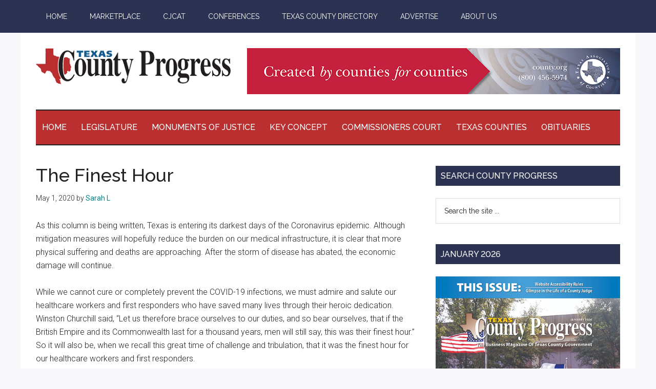

--- FILE ---
content_type: text/html; charset=UTF-8
request_url: https://countyprogress.com/the-finest-hour/
body_size: 20635
content:
<!DOCTYPE html>
<html lang="en-US">
<head >
<meta charset="UTF-8" />
<meta name="viewport" content="width=device-width, initial-scale=1" />
<meta name='robots' content='index, follow, max-image-preview:large, max-snippet:-1, max-video-preview:-1' />

	<!-- This site is optimized with the Yoast SEO plugin v26.8 - https://yoast.com/product/yoast-seo-wordpress/ -->
	<title>The Finest Hour - Texas County Progress</title>
	<meta name="description" content="We will learn from this experience and must improve our future planning and preparation, especially at the federal and state level." />
	<link rel="canonical" href="https://countyprogress.com/the-finest-hour/" />
	<meta property="og:locale" content="en_US" />
	<meta property="og:type" content="article" />
	<meta property="og:title" content="The Finest Hour - Texas County Progress" />
	<meta property="og:description" content="We will learn from this experience and must improve our future planning and preparation, especially at the federal and state level." />
	<meta property="og:url" content="https://countyprogress.com/the-finest-hour/" />
	<meta property="og:site_name" content="Texas County Progress" />
	<meta property="article:published_time" content="2020-05-01T09:00:45+00:00" />
	<meta property="article:modified_time" content="2020-06-02T17:43:36+00:00" />
	<meta name="author" content="Sarah L" />
	<meta name="twitter:card" content="summary_large_image" />
	<meta name="twitter:label1" content="Written by" />
	<meta name="twitter:data1" content="Sarah L" />
	<meta name="twitter:label2" content="Est. reading time" />
	<meta name="twitter:data2" content="1 minute" />
	<script type="application/ld+json" class="yoast-schema-graph">{"@context":"https://schema.org","@graph":[{"@type":"Article","@id":"https://countyprogress.com/the-finest-hour/#article","isPartOf":{"@id":"https://countyprogress.com/the-finest-hour/"},"author":{"name":"Sarah L","@id":"https://countyprogress.com/#/schema/person/77374a0ead5c1e0384624211aa76b117"},"headline":"The Finest Hour","datePublished":"2020-05-01T09:00:45+00:00","dateModified":"2020-06-02T17:43:36+00:00","mainEntityOfPage":{"@id":"https://countyprogress.com/the-finest-hour/"},"wordCount":302,"commentCount":0,"publisher":{"@id":"https://countyprogress.com/#organization"},"keywords":["COVID-19"],"articleSection":["From the General Counsel"],"inLanguage":"en-US","potentialAction":[{"@type":"CommentAction","name":"Comment","target":["https://countyprogress.com/the-finest-hour/#respond"]}]},{"@type":"WebPage","@id":"https://countyprogress.com/the-finest-hour/","url":"https://countyprogress.com/the-finest-hour/","name":"The Finest Hour - Texas County Progress","isPartOf":{"@id":"https://countyprogress.com/#website"},"datePublished":"2020-05-01T09:00:45+00:00","dateModified":"2020-06-02T17:43:36+00:00","description":"We will learn from this experience and must improve our future planning and preparation, especially at the federal and state level.","breadcrumb":{"@id":"https://countyprogress.com/the-finest-hour/#breadcrumb"},"inLanguage":"en-US","potentialAction":[{"@type":"ReadAction","target":["https://countyprogress.com/the-finest-hour/"]}]},{"@type":"BreadcrumbList","@id":"https://countyprogress.com/the-finest-hour/#breadcrumb","itemListElement":[{"@type":"ListItem","position":1,"name":"Home","item":"https://countyprogress.com/"},{"@type":"ListItem","position":2,"name":"The Finest Hour"}]},{"@type":"WebSite","@id":"https://countyprogress.com/#website","url":"https://countyprogress.com/","name":"Texas County Progress","description":"The Official Publication of the County Judges and Commissioners Association of Texas","publisher":{"@id":"https://countyprogress.com/#organization"},"potentialAction":[{"@type":"SearchAction","target":{"@type":"EntryPoint","urlTemplate":"https://countyprogress.com/?s={search_term_string}"},"query-input":{"@type":"PropertyValueSpecification","valueRequired":true,"valueName":"search_term_string"}}],"inLanguage":"en-US"},{"@type":"Organization","@id":"https://countyprogress.com/#organization","name":"Texas County Progress","url":"https://countyprogress.com/","logo":{"@type":"ImageObject","inLanguage":"en-US","@id":"https://countyprogress.com/#/schema/logo/image/","url":"https://countyprogress.com/wp-content/uploads/2022/03/cropped-CP-Logo-22022.png","contentUrl":"https://countyprogress.com/wp-content/uploads/2022/03/cropped-CP-Logo-22022.png","width":400,"height":75,"caption":"Texas County Progress"},"image":{"@id":"https://countyprogress.com/#/schema/logo/image/"}},{"@type":"Person","@id":"https://countyprogress.com/#/schema/person/77374a0ead5c1e0384624211aa76b117","name":"Sarah L","image":{"@type":"ImageObject","inLanguage":"en-US","@id":"https://countyprogress.com/#/schema/person/image/","url":"https://secure.gravatar.com/avatar/80553184bb6c7cf5e5ccd54def93faba1273640633d3eb910cc7bc79e585ef3f?s=96&d=mm&r=g","contentUrl":"https://secure.gravatar.com/avatar/80553184bb6c7cf5e5ccd54def93faba1273640633d3eb910cc7bc79e585ef3f?s=96&d=mm&r=g","caption":"Sarah L"},"url":"https://countyprogress.com/author/slazarowitz/"}]}</script>
	<!-- / Yoast SEO plugin. -->


<link rel='dns-prefetch' href='//cdn.datatables.net' />
<link rel='dns-prefetch' href='//cdnjs.cloudflare.com' />
<link rel='dns-prefetch' href='//fonts.googleapis.com' />
<link rel="alternate" type="application/rss+xml" title="Texas County Progress &raquo; Feed" href="https://countyprogress.com/feed/" />
<link rel="alternate" type="application/rss+xml" title="Texas County Progress &raquo; Comments Feed" href="https://countyprogress.com/comments/feed/" />
<link rel="alternate" type="application/rss+xml" title="Texas County Progress &raquo; The Finest Hour Comments Feed" href="https://countyprogress.com/the-finest-hour/feed/" />
<link rel="alternate" title="oEmbed (JSON)" type="application/json+oembed" href="https://countyprogress.com/wp-json/oembed/1.0/embed?url=https%3A%2F%2Fcountyprogress.com%2Fthe-finest-hour%2F" />
<link rel="alternate" title="oEmbed (XML)" type="text/xml+oembed" href="https://countyprogress.com/wp-json/oembed/1.0/embed?url=https%3A%2F%2Fcountyprogress.com%2Fthe-finest-hour%2F&#038;format=xml" />
<style id='wp-img-auto-sizes-contain-inline-css'>
img:is([sizes=auto i],[sizes^="auto," i]){contain-intrinsic-size:3000px 1500px}
/*# sourceURL=wp-img-auto-sizes-contain-inline-css */
</style>
<link rel='stylesheet' id='wc-authorize-net-cim-credit-card-checkout-block-css' href='https://countyprogress.com/wp-content/plugins/woocommerce-gateway-authorize-net-cim/assets/css/blocks/wc-authorize-net-cim-checkout-block.css?ver=3.10.14' media='all' />
<link rel='stylesheet' id='wc-authorize-net-cim-echeck-checkout-block-css' href='https://countyprogress.com/wp-content/plugins/woocommerce-gateway-authorize-net-cim/assets/css/blocks/wc-authorize-net-cim-checkout-block.css?ver=3.10.14' media='all' />
<link rel='stylesheet' id='xt-icons-css' href='https://countyprogress.com/wp-content/plugins/woo-floating-cart-lite/xt-framework/includes/customizer/controls/xt_icons/css/xt-icons.css?ver=2.5.6' media='all' />
<link rel='stylesheet' id='xt_framework_add-to-cart-css' href='https://countyprogress.com/wp-content/plugins/woo-floating-cart-lite/xt-framework/includes/modules/add-to-cart/assets/css/add-to-cart.css?ver=2.5.6' media='all' />
<link rel='stylesheet' id='magazine-pro-css' href='https://countyprogress.com/wp-content/themes/magazine-pro/style.css?ver=3.7.02' media='all' />
<style id='magazine-pro-inline-css'>


		button:focus,
		button:hover,
		input[type="button"]:focus,
		input[type="button"]:hover,
		input[type="reset"]:focus,
		input[type="reset"]:hover,
		input[type="submit"]:focus,
		input[type="submit"]:hover,
		.archive-pagination li a:focus,
		.archive-pagination li a:hover,
		.archive-pagination li.active a,
		.button:focus,
		.button:hover,
		.entry-content .button:focus,
		.entry-content .button:hover,
		.sidebar .tagcloud a:focus,
		.sidebar .tagcloud a:hover,
		.sidebar .widget a.button:focus,
		.sidebar .widget a.button:hover,
		.site-container div.wpforms-container-full .wpforms-form input[type="submit"]:focus,
		.site-container div.wpforms-container-full .wpforms-form input[type="submit"]:hover,
		.site-container div.wpforms-container-full .wpforms-form button[type="submit"]:focus,
		.site-container div.wpforms-container-full .wpforms-form button[type="submit"]:hover,
		.widget-area .enews-widget input[type="submit"] {
			background-color: #2c3252;
			color: #ffffff;
		}

		

		a,
		.entry-title a:focus,
		.entry-title a:hover,
		.nav-secondary .genesis-nav-menu a:focus,
		.nav-secondary .genesis-nav-menu a:hover,
		.nav-secondary .genesis-nav-menu .current-menu-item > a,
		.nav-secondary .genesis-nav-menu .sub-menu .current-menu-item > a:focus,
		.nav-secondary .genesis-nav-menu .sub-menu .current-menu-item > a:hover {
			color: #b0251e;
		}
		
		.custom-logo-link,
		.wp-custom-logo .title-area {
			max-width: 380px;
		}

		.wp-custom-logo .header-widget-area {
			max-width: calc(99% - 380px);
		}
		
/*# sourceURL=magazine-pro-inline-css */
</style>
<style id='wp-emoji-styles-inline-css'>

	img.wp-smiley, img.emoji {
		display: inline !important;
		border: none !important;
		box-shadow: none !important;
		height: 1em !important;
		width: 1em !important;
		margin: 0 0.07em !important;
		vertical-align: -0.1em !important;
		background: none !important;
		padding: 0 !important;
	}
/*# sourceURL=wp-emoji-styles-inline-css */
</style>
<link rel='stylesheet' id='wp-block-library-css' href='https://countyprogress.com/wp-includes/css/dist/block-library/style.min.css?ver=6.9' media='all' />
<link rel='stylesheet' id='wc-blocks-style-css' href='https://countyprogress.com/wp-content/plugins/woocommerce/assets/client/blocks/wc-blocks.css?ver=wc-10.4.3' media='all' />
<style id='global-styles-inline-css'>
:root{--wp--preset--aspect-ratio--square: 1;--wp--preset--aspect-ratio--4-3: 4/3;--wp--preset--aspect-ratio--3-4: 3/4;--wp--preset--aspect-ratio--3-2: 3/2;--wp--preset--aspect-ratio--2-3: 2/3;--wp--preset--aspect-ratio--16-9: 16/9;--wp--preset--aspect-ratio--9-16: 9/16;--wp--preset--color--black: #000000;--wp--preset--color--cyan-bluish-gray: #abb8c3;--wp--preset--color--white: #ffffff;--wp--preset--color--pale-pink: #f78da7;--wp--preset--color--vivid-red: #cf2e2e;--wp--preset--color--luminous-vivid-orange: #ff6900;--wp--preset--color--luminous-vivid-amber: #fcb900;--wp--preset--color--light-green-cyan: #7bdcb5;--wp--preset--color--vivid-green-cyan: #00d084;--wp--preset--color--pale-cyan-blue: #8ed1fc;--wp--preset--color--vivid-cyan-blue: #0693e3;--wp--preset--color--vivid-purple: #9b51e0;--wp--preset--color--theme-primary: #b0251e;--wp--preset--color--theme-secondary: #2c3252;--wp--preset--gradient--vivid-cyan-blue-to-vivid-purple: linear-gradient(135deg,rgb(6,147,227) 0%,rgb(155,81,224) 100%);--wp--preset--gradient--light-green-cyan-to-vivid-green-cyan: linear-gradient(135deg,rgb(122,220,180) 0%,rgb(0,208,130) 100%);--wp--preset--gradient--luminous-vivid-amber-to-luminous-vivid-orange: linear-gradient(135deg,rgb(252,185,0) 0%,rgb(255,105,0) 100%);--wp--preset--gradient--luminous-vivid-orange-to-vivid-red: linear-gradient(135deg,rgb(255,105,0) 0%,rgb(207,46,46) 100%);--wp--preset--gradient--very-light-gray-to-cyan-bluish-gray: linear-gradient(135deg,rgb(238,238,238) 0%,rgb(169,184,195) 100%);--wp--preset--gradient--cool-to-warm-spectrum: linear-gradient(135deg,rgb(74,234,220) 0%,rgb(151,120,209) 20%,rgb(207,42,186) 40%,rgb(238,44,130) 60%,rgb(251,105,98) 80%,rgb(254,248,76) 100%);--wp--preset--gradient--blush-light-purple: linear-gradient(135deg,rgb(255,206,236) 0%,rgb(152,150,240) 100%);--wp--preset--gradient--blush-bordeaux: linear-gradient(135deg,rgb(254,205,165) 0%,rgb(254,45,45) 50%,rgb(107,0,62) 100%);--wp--preset--gradient--luminous-dusk: linear-gradient(135deg,rgb(255,203,112) 0%,rgb(199,81,192) 50%,rgb(65,88,208) 100%);--wp--preset--gradient--pale-ocean: linear-gradient(135deg,rgb(255,245,203) 0%,rgb(182,227,212) 50%,rgb(51,167,181) 100%);--wp--preset--gradient--electric-grass: linear-gradient(135deg,rgb(202,248,128) 0%,rgb(113,206,126) 100%);--wp--preset--gradient--midnight: linear-gradient(135deg,rgb(2,3,129) 0%,rgb(40,116,252) 100%);--wp--preset--font-size--small: 12px;--wp--preset--font-size--medium: 20px;--wp--preset--font-size--large: 20px;--wp--preset--font-size--x-large: 42px;--wp--preset--font-size--normal: 16px;--wp--preset--font-size--larger: 24px;--wp--preset--spacing--20: 0.44rem;--wp--preset--spacing--30: 0.67rem;--wp--preset--spacing--40: 1rem;--wp--preset--spacing--50: 1.5rem;--wp--preset--spacing--60: 2.25rem;--wp--preset--spacing--70: 3.38rem;--wp--preset--spacing--80: 5.06rem;--wp--preset--shadow--natural: 6px 6px 9px rgba(0, 0, 0, 0.2);--wp--preset--shadow--deep: 12px 12px 50px rgba(0, 0, 0, 0.4);--wp--preset--shadow--sharp: 6px 6px 0px rgba(0, 0, 0, 0.2);--wp--preset--shadow--outlined: 6px 6px 0px -3px rgb(255, 255, 255), 6px 6px rgb(0, 0, 0);--wp--preset--shadow--crisp: 6px 6px 0px rgb(0, 0, 0);}:where(.is-layout-flex){gap: 0.5em;}:where(.is-layout-grid){gap: 0.5em;}body .is-layout-flex{display: flex;}.is-layout-flex{flex-wrap: wrap;align-items: center;}.is-layout-flex > :is(*, div){margin: 0;}body .is-layout-grid{display: grid;}.is-layout-grid > :is(*, div){margin: 0;}:where(.wp-block-columns.is-layout-flex){gap: 2em;}:where(.wp-block-columns.is-layout-grid){gap: 2em;}:where(.wp-block-post-template.is-layout-flex){gap: 1.25em;}:where(.wp-block-post-template.is-layout-grid){gap: 1.25em;}.has-black-color{color: var(--wp--preset--color--black) !important;}.has-cyan-bluish-gray-color{color: var(--wp--preset--color--cyan-bluish-gray) !important;}.has-white-color{color: var(--wp--preset--color--white) !important;}.has-pale-pink-color{color: var(--wp--preset--color--pale-pink) !important;}.has-vivid-red-color{color: var(--wp--preset--color--vivid-red) !important;}.has-luminous-vivid-orange-color{color: var(--wp--preset--color--luminous-vivid-orange) !important;}.has-luminous-vivid-amber-color{color: var(--wp--preset--color--luminous-vivid-amber) !important;}.has-light-green-cyan-color{color: var(--wp--preset--color--light-green-cyan) !important;}.has-vivid-green-cyan-color{color: var(--wp--preset--color--vivid-green-cyan) !important;}.has-pale-cyan-blue-color{color: var(--wp--preset--color--pale-cyan-blue) !important;}.has-vivid-cyan-blue-color{color: var(--wp--preset--color--vivid-cyan-blue) !important;}.has-vivid-purple-color{color: var(--wp--preset--color--vivid-purple) !important;}.has-black-background-color{background-color: var(--wp--preset--color--black) !important;}.has-cyan-bluish-gray-background-color{background-color: var(--wp--preset--color--cyan-bluish-gray) !important;}.has-white-background-color{background-color: var(--wp--preset--color--white) !important;}.has-pale-pink-background-color{background-color: var(--wp--preset--color--pale-pink) !important;}.has-vivid-red-background-color{background-color: var(--wp--preset--color--vivid-red) !important;}.has-luminous-vivid-orange-background-color{background-color: var(--wp--preset--color--luminous-vivid-orange) !important;}.has-luminous-vivid-amber-background-color{background-color: var(--wp--preset--color--luminous-vivid-amber) !important;}.has-light-green-cyan-background-color{background-color: var(--wp--preset--color--light-green-cyan) !important;}.has-vivid-green-cyan-background-color{background-color: var(--wp--preset--color--vivid-green-cyan) !important;}.has-pale-cyan-blue-background-color{background-color: var(--wp--preset--color--pale-cyan-blue) !important;}.has-vivid-cyan-blue-background-color{background-color: var(--wp--preset--color--vivid-cyan-blue) !important;}.has-vivid-purple-background-color{background-color: var(--wp--preset--color--vivid-purple) !important;}.has-black-border-color{border-color: var(--wp--preset--color--black) !important;}.has-cyan-bluish-gray-border-color{border-color: var(--wp--preset--color--cyan-bluish-gray) !important;}.has-white-border-color{border-color: var(--wp--preset--color--white) !important;}.has-pale-pink-border-color{border-color: var(--wp--preset--color--pale-pink) !important;}.has-vivid-red-border-color{border-color: var(--wp--preset--color--vivid-red) !important;}.has-luminous-vivid-orange-border-color{border-color: var(--wp--preset--color--luminous-vivid-orange) !important;}.has-luminous-vivid-amber-border-color{border-color: var(--wp--preset--color--luminous-vivid-amber) !important;}.has-light-green-cyan-border-color{border-color: var(--wp--preset--color--light-green-cyan) !important;}.has-vivid-green-cyan-border-color{border-color: var(--wp--preset--color--vivid-green-cyan) !important;}.has-pale-cyan-blue-border-color{border-color: var(--wp--preset--color--pale-cyan-blue) !important;}.has-vivid-cyan-blue-border-color{border-color: var(--wp--preset--color--vivid-cyan-blue) !important;}.has-vivid-purple-border-color{border-color: var(--wp--preset--color--vivid-purple) !important;}.has-vivid-cyan-blue-to-vivid-purple-gradient-background{background: var(--wp--preset--gradient--vivid-cyan-blue-to-vivid-purple) !important;}.has-light-green-cyan-to-vivid-green-cyan-gradient-background{background: var(--wp--preset--gradient--light-green-cyan-to-vivid-green-cyan) !important;}.has-luminous-vivid-amber-to-luminous-vivid-orange-gradient-background{background: var(--wp--preset--gradient--luminous-vivid-amber-to-luminous-vivid-orange) !important;}.has-luminous-vivid-orange-to-vivid-red-gradient-background{background: var(--wp--preset--gradient--luminous-vivid-orange-to-vivid-red) !important;}.has-very-light-gray-to-cyan-bluish-gray-gradient-background{background: var(--wp--preset--gradient--very-light-gray-to-cyan-bluish-gray) !important;}.has-cool-to-warm-spectrum-gradient-background{background: var(--wp--preset--gradient--cool-to-warm-spectrum) !important;}.has-blush-light-purple-gradient-background{background: var(--wp--preset--gradient--blush-light-purple) !important;}.has-blush-bordeaux-gradient-background{background: var(--wp--preset--gradient--blush-bordeaux) !important;}.has-luminous-dusk-gradient-background{background: var(--wp--preset--gradient--luminous-dusk) !important;}.has-pale-ocean-gradient-background{background: var(--wp--preset--gradient--pale-ocean) !important;}.has-electric-grass-gradient-background{background: var(--wp--preset--gradient--electric-grass) !important;}.has-midnight-gradient-background{background: var(--wp--preset--gradient--midnight) !important;}.has-small-font-size{font-size: var(--wp--preset--font-size--small) !important;}.has-medium-font-size{font-size: var(--wp--preset--font-size--medium) !important;}.has-large-font-size{font-size: var(--wp--preset--font-size--large) !important;}.has-x-large-font-size{font-size: var(--wp--preset--font-size--x-large) !important;}
/*# sourceURL=global-styles-inline-css */
</style>

<style id='classic-theme-styles-inline-css'>
/*! This file is auto-generated */
.wp-block-button__link{color:#fff;background-color:#32373c;border-radius:9999px;box-shadow:none;text-decoration:none;padding:calc(.667em + 2px) calc(1.333em + 2px);font-size:1.125em}.wp-block-file__button{background:#32373c;color:#fff;text-decoration:none}
/*# sourceURL=/wp-includes/css/classic-themes.min.css */
</style>
<link rel='stylesheet' id='bwg_fonts-css' href='https://countyprogress.com/wp-content/plugins/photo-gallery/css/bwg-fonts/fonts.css?ver=0.0.1' media='all' />
<link rel='stylesheet' id='sumoselect-css' href='https://countyprogress.com/wp-content/plugins/photo-gallery/css/sumoselect.min.css?ver=3.4.6' media='all' />
<link rel='stylesheet' id='mCustomScrollbar-css' href='https://countyprogress.com/wp-content/plugins/photo-gallery/css/jquery.mCustomScrollbar.min.css?ver=3.1.5' media='all' />
<link rel='stylesheet' id='bwg_googlefonts-css' href='https://fonts.googleapis.com/css?family=Ubuntu&#038;subset=greek,latin,greek-ext,vietnamese,cyrillic-ext,latin-ext,cyrillic' media='all' />
<link rel='stylesheet' id='bwg_frontend-css' href='https://countyprogress.com/wp-content/plugins/photo-gallery/css/styles.min.css?ver=1.8.37' media='all' />
<link rel='stylesheet' id='woocommerce-layout-css' href='https://countyprogress.com/wp-content/plugins/woocommerce/assets/css/woocommerce-layout.css?ver=10.4.3' media='all' />
<link rel='stylesheet' id='woocommerce-smallscreen-css' href='https://countyprogress.com/wp-content/plugins/woocommerce/assets/css/woocommerce-smallscreen.css?ver=10.4.3' media='only screen and (max-width: 1023px)' />
<link rel='stylesheet' id='woocommerce-general-css' href='https://countyprogress.com/wp-content/plugins/woocommerce/assets/css/woocommerce.css?ver=10.4.3' media='all' />
<link rel='stylesheet' id='magazine-woocommerce-styles-css' href='https://countyprogress.com/wp-content/themes/magazine-pro/lib/woocommerce/magazine-woocommerce.css?ver=3.7.02' media='screen' />
<style id='magazine-woocommerce-styles-inline-css'>

		.content .wc-block-grid__product-add-to-cart .wp-block-button__link.add_to_cart_button:focus,
		.content .wc-block-grid__product-add-to-cart .wp-block-button__link.add_to_cart_button:hover,
		.woocommerce a.button:focus,
		.woocommerce a.button:hover,
		.woocommerce a.button.alt:focus,
		.woocommerce a.button.alt:hover,
		.woocommerce button.button:focus,
		.woocommerce button.button:hover,
		.woocommerce button.button.alt:focus,
		.woocommerce button.button.alt:hover,
		.woocommerce input.button:focus,
		.woocommerce input.button:hover,
		.woocommerce input.button.alt:focus,
		.woocommerce input.button.alt:hover,
		.woocommerce input[type="submit"]:focus,
		.woocommerce input[type="submit"]:hover,
		.woocommerce span.onsale,
		.woocommerce #respond input#submit:focus,
		.woocommerce #respond input#submit:hover,
		.woocommerce #respond input#submit.alt:focus,
		.woocommerce #respond input#submit.alt:hover,
		.woocommerce-cart #payment input[type="submit"]:focus,
		.woocommerce-cart #payment input[type="submit"]:hover,
		.woocommerce-cart #payment .button:focus,
		.woocommerce-cart #payment .button:hover,
		.woocommerce-checkout #payment input[type="submit"]:focus,
		.woocommerce-checkout #payment input[type="submit"]:hover,
		.woocommerce-checkout #payment .button:focus,
		.woocommerce-checkout #payment .button:hover,
		#add_payment_method #payment input[type="submit"]:focus,
		#add_payment_method #payment input[type="submit"]:hover,
		#add_payment_method #payment .button:focus,
		#add_payment_method #payment .button:hover {
			background-color: #2c3252;
			color: #ffffff;
		}

		.woocommerce.widget_price_filter .ui-slider .ui-slider-handle,
		.woocommerce.widget_price_filter .ui-slider .ui-slider-range {
			background-color: #2c3252;
		}

		ul.woocommerce-error,
		.woocommerce-error,
		.woocommerce-info,
		.woocommerce-message {
			border-top-color: #2c3252;
		}

		

		.woocommerce div.product p.price,
		.woocommerce div.product span.price,
		.woocommerce div.product .woocommerce-tabs ul.tabs li a:focus,
		.woocommerce div.product .woocommerce-tabs ul.tabs li a:hover,
		.woocommerce ul.products li.product h3:hover,
		.woocommerce ul.products li.product .price,
		.woocommerce .widget_layered_nav ul li.chosen a::before,
		.woocommerce .widget_layered_nav_filters ul li a::before,
		.woocommerce .woocommerce-breadcrumb a:focus,
		.woocommerce .woocommerce-breadcrumb a:hover,
		.woocommerce-error::before,
		.woocommerce-info::before,
		.woocommerce-message::before {
			color: #b0251e;
		}

		
/*# sourceURL=magazine-woocommerce-styles-inline-css */
</style>
<style id='woocommerce-inline-inline-css'>
.woocommerce form .form-row .required { visibility: visible; }
/*# sourceURL=woocommerce-inline-inline-css */
</style>
<link rel='stylesheet' id='wp-polls-css' href='https://countyprogress.com/wp-content/plugins/wp-polls/polls-css.css?ver=2.77.3' media='all' />
<style id='wp-polls-inline-css'>
.wp-polls .pollbar {
	margin: 1px;
	font-size: 6px;
	line-height: 8px;
	height: 8px;
	background-image: url('https://countyprogress.com/wp-content/plugins/wp-polls/images/default/pollbg.gif');
	border: 1px solid #c8c8c8;
}

/*# sourceURL=wp-polls-inline-css */
</style>
<link rel='stylesheet' id='zpbd-font-awesome-css' href='https://cdnjs.cloudflare.com/ajax/libs/font-awesome/6.4.0/css/all.min.css?ver=6.4.0' media='all' />
<link rel='stylesheet' id='zpbd-fonts-css' href='https://fonts.googleapis.com/css2?family=Roboto%3Aital%2Cwght%400%2C300%3B0%2C400%3B0%2C500%3B0%2C700%3B1%2C300%3B1%2C400%3B1%2C500%3B1%2C700&#038;display=swap&#038;ver=1.0.0' media='all' />
<link rel='stylesheet' id='zpbd-css' href='https://countyprogress.com/wp-content/plugins/zp-business-directory/zpbd.css?ver=1683645702' media='all' />
<link rel='stylesheet' id='xtfw_notice-css' href='https://countyprogress.com/wp-content/plugins/woo-floating-cart-lite/xt-framework/includes/notices/assets/css/frontend-notices.css?ver=2.5.6' media='all' />
<link rel='stylesheet' id='xt-woo-floating-cart-css' href='https://countyprogress.com/wp-content/plugins/woo-floating-cart-lite/public/assets/css/frontend.css?ver=2.8.7' media='all' />
<link rel='stylesheet' id='wc-memberships-frontend-css' href='https://countyprogress.com/wp-content/plugins/woocommerce-memberships/assets/css/frontend/wc-memberships-frontend.min.css?ver=1.27.5' media='all' />
<link rel='stylesheet' id='dashicons-css' href='https://countyprogress.com/wp-includes/css/dashicons.min.css?ver=6.9' media='all' />
<link rel='stylesheet' id='magazine-pro-fonts-css' href='https://fonts.googleapis.com/css?family=Roboto%3A300%2C400%7CRaleway%3A400%2C500%2C900&#038;ver=3.7.02' media='all' />
<link rel='stylesheet' id='datatables-css-css' href='https://cdn.datatables.net/1.13.7/css/jquery.dataTables.min.css' media='all' />
<link rel='stylesheet' id='style-css-css' href='https://countyprogress.com/wp-content/themes/magazine-pro/style.css?ver=1746736833' media='all' />
<link rel='stylesheet' id='magazine-pro-gutenberg-css' href='https://countyprogress.com/wp-content/themes/magazine-pro/lib/gutenberg/front-end.css?ver=3.7.02' media='all' />
<style id='magazine-pro-gutenberg-inline-css'>
.gb-block-post-grid .gb-block-post-grid-more-link:hover,
.gb-block-post-grid header .gb-block-post-grid-title a:hover {
	color: #b0251e;
}

.button-more-link.gb-block-post-grid .gb-block-post-grid-more-link:hover,
.gb-block-post-grid .is-grid .gb-block-post-grid-image a .gb-block-post-grid-date,
.site-container .wp-block-button .wp-block-button__link {
	background-color: #2c3252;
	color: #ffffff;
}

.button-more-link.gb-block-post-grid .gb-block-post-grid-more-link:hover,
.wp-block-button .wp-block-button__link:not(.has-background),
.wp-block-button .wp-block-button__link:not(.has-background):focus,
.wp-block-button .wp-block-button__link:not(.has-background):hover {
	color: #ffffff;
}

.site-container .wp-block-button.is-style-outline .wp-block-button__link {
	color: #2c3252;
}

.site-container .wp-block-button.is-style-outline .wp-block-button__link:focus,
.site-container .wp-block-button.is-style-outline .wp-block-button__link:hover {
	color: #4f5575;
}

.site-container .wp-block-pullquote.is-style-solid-color {
	background-color: #2c3252;
}		.site-container .has-small-font-size {
			font-size: 12px;
		}		.site-container .has-normal-font-size {
			font-size: 16px;
		}		.site-container .has-large-font-size {
			font-size: 20px;
		}		.site-container .has-larger-font-size {
			font-size: 24px;
		}		.site-container .has-theme-primary-color,
		.site-container .wp-block-button .wp-block-button__link.has-theme-primary-color,
		.site-container .wp-block-button.is-style-outline .wp-block-button__link.has-theme-primary-color {
			color: #b0251e;
		}
		.site-container .has-theme-primary-background-color,
		.site-container .wp-block-button .wp-block-button__link.has-theme-primary-background-color,
		.site-container .wp-block-pullquote.is-style-solid-color.has-theme-primary-background-color {
			background-color: #b0251e;
		}		.site-container .has-theme-secondary-color,
		.site-container .wp-block-button .wp-block-button__link.has-theme-secondary-color,
		.site-container .wp-block-button.is-style-outline .wp-block-button__link.has-theme-secondary-color {
			color: #2c3252;
		}
		.site-container .has-theme-secondary-background-color,
		.site-container .wp-block-button .wp-block-button__link.has-theme-secondary-background-color,
		.site-container .wp-block-pullquote.is-style-solid-color.has-theme-secondary-background-color {
			background-color: #2c3252;
		}
/*# sourceURL=magazine-pro-gutenberg-inline-css */
</style>
<link rel='stylesheet' id='sv-wc-payment-gateway-payment-form-v5_15_12-css' href='https://countyprogress.com/wp-content/plugins/woocommerce-gateway-authorize-net-cim/vendor/skyverge/wc-plugin-framework/woocommerce/payment-gateway/assets/css/frontend/sv-wc-payment-gateway-payment-form.min.css?ver=5.15.12' media='all' />
<link rel='stylesheet' id='lgc-unsemantic-grid-responsive-tablet-css' href='https://countyprogress.com/wp-content/plugins/lightweight-grid-columns/css/unsemantic-grid-responsive-tablet.css?ver=1.0' media='all' />
<script src="https://countyprogress.com/wp-includes/js/jquery/jquery.min.js?ver=3.7.1" id="jquery-core-js"></script>
<script src="https://countyprogress.com/wp-includes/js/jquery/jquery-migrate.min.js?ver=3.4.1" id="jquery-migrate-js"></script>
<script id="xtfw-inline-js-after">
window.XT = (typeof window.XT !== "undefined") ? window.XT : {};
        
                    XT.isTouchDevice = function () {
                        return ("ontouchstart" in document.documentElement);
                    };
                    
                    (function( $ ) {
                        if (XT.isTouchDevice()) {
                            $("html").addClass("xtfw-touchevents");
                        }else{        
                            $("html").addClass("xtfw-no-touchevents");
                        }
                    })( jQuery );
                
//# sourceURL=xtfw-inline-js-after
</script>
<script src="https://countyprogress.com/wp-content/plugins/woo-floating-cart-lite/xt-framework/assets/js/jquery.ajaxqueue-min.js?ver=2.5.6" id="xt-jquery-ajaxqueue-js"></script>
<script src="https://countyprogress.com/wp-content/plugins/woocommerce/assets/js/jquery-blockui/jquery.blockUI.min.js?ver=2.7.0-wc.10.4.3" id="wc-jquery-blockui-js" data-wp-strategy="defer"></script>
<script id="wc-add-to-cart-js-extra">
var wc_add_to_cart_params = {"ajax_url":"/wp-admin/admin-ajax.php","wc_ajax_url":"/?wc-ajax=%%endpoint%%","i18n_view_cart":"View cart","cart_url":"https://countyprogress.com/cart/","is_cart":"","cart_redirect_after_add":"no"};
//# sourceURL=wc-add-to-cart-js-extra
</script>
<script src="https://countyprogress.com/wp-content/plugins/woocommerce/assets/js/frontend/add-to-cart.min.js?ver=10.4.3" id="wc-add-to-cart-js" data-wp-strategy="defer"></script>
<script id="xt_framework_add-to-cart-js-extra">
var XT_ATC = {"customizerConfigId":"xt_framework_add-to-cart","ajaxUrl":"https://countyprogress.com/?wc-ajax=%%endpoint%%","ajaxAddToCart":"1","ajaxSinglePageAddToCart":"1","singleRefreshFragments":"","singleScrollToNotice":"1","singleScrollToNoticeTimeout":"","isProductPage":"","overrideSpinner":"","spinnerIcon":"","checkmarkIcon":"","redirectionEnabled":"","redirectionTo":"https://countyprogress.com/cart/"};
//# sourceURL=xt_framework_add-to-cart-js-extra
</script>
<script src="https://countyprogress.com/wp-content/plugins/woo-floating-cart-lite/xt-framework/includes/modules/add-to-cart/assets/js/add-to-cart-min.js?ver=2.5.6" id="xt_framework_add-to-cart-js"></script>
<script src="https://countyprogress.com/wp-content/plugins/photo-gallery/js/jquery.sumoselect.min.js?ver=3.4.6" id="sumoselect-js"></script>
<script src="https://countyprogress.com/wp-content/plugins/photo-gallery/js/tocca.min.js?ver=2.0.9" id="bwg_mobile-js"></script>
<script src="https://countyprogress.com/wp-content/plugins/photo-gallery/js/jquery.mCustomScrollbar.concat.min.js?ver=3.1.5" id="mCustomScrollbar-js"></script>
<script src="https://countyprogress.com/wp-content/plugins/photo-gallery/js/jquery.fullscreen.min.js?ver=0.6.0" id="jquery-fullscreen-js"></script>
<script id="bwg_frontend-js-extra">
var bwg_objectsL10n = {"bwg_field_required":"field is required.","bwg_mail_validation":"This is not a valid email address.","bwg_search_result":"There are no images matching your search.","bwg_select_tag":"Select Tag","bwg_order_by":"Order By","bwg_search":"Search","bwg_show_ecommerce":"Show Ecommerce","bwg_hide_ecommerce":"Hide Ecommerce","bwg_show_comments":"Show Comments","bwg_hide_comments":"Hide Comments","bwg_restore":"Restore","bwg_maximize":"Maximize","bwg_fullscreen":"Fullscreen","bwg_exit_fullscreen":"Exit Fullscreen","bwg_search_tag":"SEARCH...","bwg_tag_no_match":"No tags found","bwg_all_tags_selected":"All tags selected","bwg_tags_selected":"tags selected","play":"Play","pause":"Pause","is_pro":"","bwg_play":"Play","bwg_pause":"Pause","bwg_hide_info":"Hide info","bwg_show_info":"Show info","bwg_hide_rating":"Hide rating","bwg_show_rating":"Show rating","ok":"Ok","cancel":"Cancel","select_all":"Select all","lazy_load":"0","lazy_loader":"https://countyprogress.com/wp-content/plugins/photo-gallery/images/ajax_loader.png","front_ajax":"0","bwg_tag_see_all":"see all tags","bwg_tag_see_less":"see less tags"};
//# sourceURL=bwg_frontend-js-extra
</script>
<script src="https://countyprogress.com/wp-content/plugins/photo-gallery/js/scripts.min.js?ver=1.8.37" id="bwg_frontend-js"></script>
<script src="https://countyprogress.com/wp-content/plugins/woocommerce/assets/js/js-cookie/js.cookie.min.js?ver=2.1.4-wc.10.4.3" id="wc-js-cookie-js" defer data-wp-strategy="defer"></script>
<script id="woocommerce-js-extra">
var woocommerce_params = {"ajax_url":"/wp-admin/admin-ajax.php","wc_ajax_url":"/?wc-ajax=%%endpoint%%","i18n_password_show":"Show password","i18n_password_hide":"Hide password"};
//# sourceURL=woocommerce-js-extra
</script>
<script src="https://countyprogress.com/wp-content/plugins/woocommerce/assets/js/frontend/woocommerce.min.js?ver=10.4.3" id="woocommerce-js" defer data-wp-strategy="defer"></script>
<script src="https://countyprogress.com/wp-content/plugins/woo-floating-cart-lite/public/assets/vendors/bodyScrollLock-min.js?ver=2.8.7" id="xt-body-scroll-lock-js"></script>
<script src="https://countyprogress.com/wp-content/plugins/google-analyticator/external-tracking.min.js?ver=6.5.7" id="ga-external-tracking-js"></script>
<link rel="https://api.w.org/" href="https://countyprogress.com/wp-json/" /><link rel="alternate" title="JSON" type="application/json" href="https://countyprogress.com/wp-json/wp/v2/posts/7467" /><link rel="EditURI" type="application/rsd+xml" title="RSD" href="https://countyprogress.com/xmlrpc.php?rsd" />
<link rel='shortlink' href='https://countyprogress.com/?p=7467' />

<!-- This site is using AdRotate v5.17.1 to display their advertisements - https://ajdg.solutions/ -->
<!-- AdRotate CSS -->
<style type="text/css" media="screen">
	.g { margin:0px; padding:0px; overflow:hidden; line-height:1; zoom:1; }
	.g img { height:auto; }
	.g-col { position:relative; float:left; }
	.g-col:first-child { margin-left: 0; }
	.g-col:last-child { margin-right: 0; }
	.g-1 { margin:0px;  width:100%; max-width:728px; height:100%; max-height:90px; }
	.g-2 { width:100%; max-width:300px; height:100%; max-height:250px; margin: 0 auto; }
	.g-3 { width:100%; max-width:160px; height:100%; max-height:600px; margin: 0 auto; }
	.g-4 { margin:0px;  width:100%; max-width:728px; height:100%; max-height:90px; }
	.g-5 { margin:0px;  width:100%; max-width:728px; height:100%; max-height:90px; }
	.g-6 { margin:0px;  width:100%; max-width:728px; height:100%; max-height:90px; }
	.g-7 { width:100%; max-width:468px; height:100%; max-height:60px; margin: 0 auto; }
	.g-8 { margin:0px;  width:100%; max-width:468px; height:100%; max-height:60px; }
	@media only screen and (max-width: 480px) {
		.g-col, .g-dyn, .g-single { width:100%; margin-left:0; margin-right:0; }
	}
</style>
<!-- /AdRotate CSS -->

		<!--[if lt IE 9]>
			<link rel="stylesheet" href="https://countyprogress.com/wp-content/plugins/lightweight-grid-columns/css/ie.min.css" />
		<![endif]-->
	<link rel="pingback" href="https://countyprogress.com/xmlrpc.php" />
	<script>
		(function($) {
			function adjustMargins() {
				if ( window.innerWidth > 840 ) {
					$( '.home-middle.widget-area article.post' ).removeClass( 'margin-adjusted' );
					$( '.home-middle.widget-area article.post .more-link' ).css( 'margin-top', '' );


					$( '.home-middle.widget-area article.post' ).each( function( index ) {
						var article = $( this );
						var comparison = false;

						if ( index % 2 == 0 ) {
							comparison = article.next( 'article.post' );
						}
						else {
							comparison = article.prev( 'article.post' );
						}

						if ( ! comparison.hasClass( 'margin-adjusted' ) ) {
							var thisHeight = article.outerHeight();
							var thatHeight = comparison.outerHeight();
							var heightDiff = thatHeight - thisHeight;

							if ( heightDiff > 0 ) {
								article.find( '.more-link' ).css( 'margin-top', ( heightDiff + 20 ) + 'px' );
								article.addClass( 'margin-adjusted' );
							}
						}
					});
				}
			}

			$( document ).ready( function() {
				adjustMargins();
			});

			$( window ).on( 'load resize orientationchange', function() {
				adjustMargins();
			});
		})( jQuery );
	</script>
		<noscript><style>.woocommerce-product-gallery{ opacity: 1 !important; }</style></noscript>
	<link rel="icon" href="https://countyprogress.com/wp-content/uploads/2022/03/cropped-cropped-CP-Logo-22022-32x32.png" sizes="32x32" />
<link rel="icon" href="https://countyprogress.com/wp-content/uploads/2022/03/cropped-cropped-CP-Logo-22022-192x192.png" sizes="192x192" />
<link rel="apple-touch-icon" href="https://countyprogress.com/wp-content/uploads/2022/03/cropped-cropped-CP-Logo-22022-180x180.png" />
<meta name="msapplication-TileImage" content="https://countyprogress.com/wp-content/uploads/2022/03/cropped-cropped-CP-Logo-22022-270x270.png" />
<!-- Google Analytics Tracking by Google Analyticator 6.5.7 -->
<script type="text/javascript">
    var analyticsFileTypes = [];
    var analyticsSnippet = 'disabled';
    var analyticsEventTracking = 'enabled';
</script>
<script type="text/javascript">
	(function(i,s,o,g,r,a,m){i['GoogleAnalyticsObject']=r;i[r]=i[r]||function(){
	(i[r].q=i[r].q||[]).push(arguments)},i[r].l=1*new Date();a=s.createElement(o),
	m=s.getElementsByTagName(o)[0];a.async=1;a.src=g;m.parentNode.insertBefore(a,m)
	})(window,document,'script','//www.google-analytics.com/analytics.js','ga');
	ga('create', 'UA-37911812-3', 'auto');
 
	ga('send', 'pageview');
</script>
		<style id="wp-custom-css">
			.site-container {
	max-width: 1200px;
	margin: 0 auto;
	background-color: #ffffff;
}

body {
	background-color: #f8f7fa;
}

.menu-secondary .menu-item a {
	font-weight: 500;
	font-size: 16px; 
	padding-left: 12px;
	padding-right: 12px;
}
.magazine-home .content .widget-title, .sidebar .widget-title
{
	-webkit-font-feature-settings: "lnum";
-moz-font-feature-settings: "lnum";
font-feature-settings: "lnum";
}

.nav-secondary .wrap {
	border-bottom-width: 2px;
}

.menu-secondary {
	background-color: #BA2F2F;
}

.menu-secondary .menu-item > a {
	color: #ffffff;
}
.nav-primary .genesis-nav-menu .sub-menu a {
	color: #ffffff;
	background-color: #125f95;
	border-color: #000000;
}
.nav-secondary .genesis-nav-menu .current-menu-item > a {
	color: #ffffff;
}

.genesis-nav-menu .sub-menu a {
	color: #222;
}

.nav-primary .genesis-nav-menu .sub-menu a:hover,  .genesis-nav-menu .sub-menu a:hover{
	background-color: #BA2F2F;
}

.gform_wrapper :is(input, textarea, select) {
	border: 1px solid gray;
}

.single-product .product-type-variable-subscription .woocommerce div.product form.cart .variations td.label {
    display: none;
}
.single-product .product-type-variable-subscription .type-product header.entry-header {
	margin-bottom: 30px;
}
.single-product .type-product header.entry-header p.entry-meta {
    display: none;
}
.single-product .product-type-variable-subscription .type-product .product_meta {
	display: none;
}
.single-product .product-type-variable-subscription span.cancel-anytime-message {
    display: flex;
	margin-bottom: 20px;
	font-size: 14px;
}
.wc-block-cart__sidebar .wc-block-cart__submit-container a {
    color: #fff;
}
.wc-block-components-main.wc-block-cart__main.wp-block-woocommerce-cart-items-block tr.wc-block-cart-items__row td.wc-block-cart-item__total span.price.wc-block-components-product-price {
    font-size: 15px;
}

.membership-content header.entry-header {
    display: none;
}
.cancel-message-cart {
	padding-left:16px;
	font-size: 14px;
}
button.view-details-btn {
    background: #2c3252;
    font-size: 11px;
    padding: 16px 16px;
	min-width: 107px;
}

.wc-block-components-shipping-rates-control.wc-block-components-totals-shipping__options.css-0.e19lxcc00 .wc-block-components-shipping-rates-control__package:nth-child(2) {
    display: none;
}

.woocommerce-MyAccount-navigation-link--my-membership-products, .woocommerce-MyAccount-navigation-link--my-membership-discounts, .woocommerce-MyAccount-navigation-link--my-membership-notes {
	display: none !important;
}

.single-product .product-type-variable-subscription .quantity {
	display:none;
}		</style>
		<style id="xirki-inline-styles">:root{--xt-woofc-spinner-overlay-color:rgba(255,255,255,0.5);--xt-woofc-bg-color:#ffffff;--xt-woofc-color:#666666;--xt-woofc-primary-color:#263646;--xt-woofc-accent-color:#2c97de;--xt-woofc-link-color:#263646;--xt-woofc-link-hover-color:#2c97de;--xt-woofc-border-color:#e6e6e6;--xt-woofc-error-color:#dd3333;--xt-woofc-success-color:#4b9b12;--xt-woofc-overlay-color:rgba(0,0,0,.5);--xt-woofc-notice-font-size:13px;}@media screen and (min-width: 783px){:root{--xt-woofc-hoffset:20px;--xt-woofc-voffset:20px;--xt-woofc-zindex:90200;}}@media screen and (max-width: 782px){:root{--xt-woofc-hoffset:20px;--xt-woofc-voffset:20px;--xt-woofc-zindex:90200;}}@media screen and (max-width: 480px){:root{--xt-woofc-hoffset:0px;--xt-woofc-voffset:0px;--xt-woofc-zindex:90200;}}</style></head>
<body class="wp-singular post-template-default single single-post postid-7467 single-format-standard wp-custom-logo wp-embed-responsive wp-theme-genesis wp-child-theme-magazine-pro theme-genesis woocommerce-no-js xt_woofc-is-light content-sidebar genesis-breadcrumbs-hidden genesis-singular-image-hidden genesis-footer-widgets-visible cp-blue primary-nav"><div class="site-container"><ul class="genesis-skip-link"><li><a href="#genesis-content" class="screen-reader-shortcut"> Skip to main content</a></li><li><a href="#genesis-nav-secondary" class="screen-reader-shortcut"> Skip to secondary menu</a></li><li><a href="#genesis-sidebar-primary" class="screen-reader-shortcut"> Skip to primary sidebar</a></li><li><a href="#genesis-footer-widgets" class="screen-reader-shortcut"> Skip to footer</a></li></ul><nav class="nav-primary" aria-label="Main" id="genesis-nav-primary"><div class="wrap"><ul id="menu-company-menu" class="menu genesis-nav-menu menu-primary js-superfish"><li id="menu-item-7580" class="menu-item menu-item-type-custom menu-item-object-custom menu-item-home menu-item-7580"><a href="https://countyprogress.com/"><span >Home</span></a></li>
<li id="menu-item-9226" class="menu-item menu-item-type-custom menu-item-object-custom menu-item-9226"><a href="https://countyprogress.com/market-place/"><span >MarketPlace</span></a></li>
<li id="menu-item-7581" class="menu-item menu-item-type-post_type menu-item-object-page menu-item-has-children menu-item-7581"><a href="https://countyprogress.com/cjcat/"><span >CJCAT</span></a>
<ul class="sub-menu">
	<li id="menu-item-8456" class="menu-item menu-item-type-taxonomy menu-item-object-category menu-item-8456"><a href="https://countyprogress.com/category/cjcat-2/president/"><span >From the President</span></a></li>
	<li id="menu-item-8455" class="menu-item menu-item-type-taxonomy menu-item-object-category current-post-ancestor current-menu-parent current-post-parent menu-item-8455"><a href="https://countyprogress.com/category/cjcat-2/generalcounsel/"><span >From the General Counsel</span></a></li>
	<li id="menu-item-7598" class="menu-item menu-item-type-post_type menu-item-object-page menu-item-7598"><a href="https://countyprogress.com/cjcat/north-and-east-texas-county-judges-and-commissioners-association/"><span >North and East Texas County Judges and Commissioners Association</span></a></li>
	<li id="menu-item-7599" class="menu-item menu-item-type-post_type menu-item-object-page menu-item-7599"><a href="https://countyprogress.com/cjcat/the-south-texas-county-judges-and-commissioners-association/"><span >South Texas County Judges and Commissioners Association</span></a></li>
	<li id="menu-item-7600" class="menu-item menu-item-type-post_type menu-item-object-page menu-item-7600"><a href="https://countyprogress.com/cjcat/west-texas-county-judges-and-commissioners-association/"><span >West Texas County Judges and Commissioners Association</span></a></li>
	<li id="menu-item-9937" class="menu-item menu-item-type-post_type menu-item-object-post menu-item-9937"><a href="https://countyprogress.com/2026-conference-calendar/"><span >Commissioners Court Conference Calendar</span></a></li>
</ul>
</li>
<li id="menu-item-7586" class="menu-item menu-item-type-post_type menu-item-object-page menu-item-7586"><a href="https://countyprogress.com/conferences/"><span >Conferences</span></a></li>
<li id="menu-item-7582" class="menu-item menu-item-type-post_type menu-item-object-page menu-item-has-children menu-item-7582"><a href="https://countyprogress.com/texas-county-directory/"><span >Texas County Directory</span></a>
<ul class="sub-menu">
	<li id="menu-item-11170" class="menu-item menu-item-type-post_type menu-item-object-product menu-item-11170"><a href="https://countyprogress.com/product/texas-county-directory/"><span >Buy Subscription</span></a></li>
	<li id="menu-item-11171" class="menu-item menu-item-type- menu-item-object-login menu-item-11171"><a href="https://countyprogress.com/wp-login.php?itsec-hb-token=zp-login&#038;redirect_to=https%3A%2F%2Fcountyprogress.com%2Fthe-finest-hour%2F"><span >Login</span></a></li>
	<li id="menu-item-11139" class="menu-item menu-item-type-post_type menu-item-object-page menu-item-11139"><a href="https://countyprogress.com/texas-county-digital-directory/"><span >Browse Directory</span></a></li>
</ul>
</li>
<li id="menu-item-9519" class="menu-item menu-item-type-post_type menu-item-object-page menu-item-9519"><a href="https://countyprogress.com/advertise/"><span >Advertise</span></a></li>
<li id="menu-item-7576" class="menu-item menu-item-type-post_type menu-item-object-page menu-item-has-children menu-item-7576"><a href="https://countyprogress.com/about-us/"><span >About Us</span></a>
<ul class="sub-menu">
	<li id="menu-item-8413" class="menu-item menu-item-type-post_type menu-item-object-page menu-item-8413"><a href="https://countyprogress.com/contact-our-team/"><span >Meet Our Team</span></a></li>
	<li id="menu-item-9521" class="menu-item menu-item-type-post_type menu-item-object-page menu-item-9521"><a href="https://countyprogress.com/subscribe/"><span >Subscribe</span></a></li>
	<li id="menu-item-7589" class="menu-item menu-item-type-post_type menu-item-object-page menu-item-has-children menu-item-7589"><a href="https://countyprogress.com/county-progress-previous-issues/"><span >Previous Issues</span></a>
	<ul class="sub-menu">
		<li id="menu-item-9891" class="menu-item menu-item-type-post_type menu-item-object-page menu-item-9891"><a href="https://countyprogress.com/county-progress-previous-issues/2023-previous-issues/"><span >2023 Previous Issues</span></a></li>
		<li id="menu-item-9890" class="menu-item menu-item-type-post_type menu-item-object-page menu-item-9890"><a href="https://countyprogress.com/county-progress-previous-issues/2022-previous-issues/"><span >2022 Previous Issues</span></a></li>
		<li id="menu-item-9889" class="menu-item menu-item-type-post_type menu-item-object-page menu-item-9889"><a href="https://countyprogress.com/county-progress-previous-issues/2021-previous-issues/"><span >2021 Previous Issues</span></a></li>
		<li id="menu-item-8414" class="menu-item menu-item-type-post_type menu-item-object-page menu-item-8414"><a href="https://countyprogress.com/county-progress-previous-issues/2020-previous-issues/"><span >2020 Previous Issues</span></a></li>
		<li id="menu-item-7595" class="menu-item menu-item-type-post_type menu-item-object-page menu-item-7595"><a href="https://countyprogress.com/county-progress-previous-issues/2019-previous-issues/"><span >2019 Previous Issues</span></a></li>
		<li id="menu-item-7594" class="menu-item menu-item-type-post_type menu-item-object-page menu-item-7594"><a href="https://countyprogress.com/county-progress-previous-issues/2018-previous-issues/"><span >2018 Previous Issues</span></a></li>
		<li id="menu-item-7593" class="menu-item menu-item-type-post_type menu-item-object-page menu-item-7593"><a href="https://countyprogress.com/county-progress-previous-issues/2017-previous-issues/"><span >2017 Previous Issues</span></a></li>
		<li id="menu-item-7592" class="menu-item menu-item-type-post_type menu-item-object-page menu-item-7592"><a href="https://countyprogress.com/county-progress-previous-issues/2016-previous-issues/"><span >2016 Previous Issues</span></a></li>
		<li id="menu-item-7591" class="menu-item menu-item-type-post_type menu-item-object-page menu-item-7591"><a href="https://countyprogress.com/county-progress-previous-issues/2015-previous-issues/"><span >2015 Previous Issues</span></a></li>
		<li id="menu-item-7590" class="menu-item menu-item-type-post_type menu-item-object-page menu-item-7590"><a href="https://countyprogress.com/county-progress-previous-issues/2014-previous-issues/"><span >2014 Previous Issues</span></a></li>
	</ul>
</li>
</ul>
</li>
</ul></div></nav><header class="site-header"><div class="wrap"><div class="title-area"><a href="https://countyprogress.com/" class="custom-logo-link" rel="home"><img width="400" height="75" src="https://countyprogress.com/wp-content/uploads/2022/03/cropped-CP-Logo-22022.png" class="custom-logo" alt="Texas County Progress" decoding="async" srcset="https://countyprogress.com/wp-content/uploads/2022/03/cropped-CP-Logo-22022.png 400w, https://countyprogress.com/wp-content/uploads/2022/03/cropped-CP-Logo-22022-300x56.png 300w" sizes="(max-width: 400px) 100vw, 400px" /></a><p class="site-title">Texas County Progress</p><p class="site-description">The Official Publication of the County Judges and Commissioners Association of Texas</p></div><div class="widget-area header-widget-area"><section id="adrotate_widgets-2" class="widget adrotate_widgets"><div class="widget-wrap"><div class="g g-1"><div class="g-dyn a-45 c-1"><span class="ad-45"><a class="gofollow" data-track="NDUsMSw2MA==" target="_blank" href="https://www.county.org"><img src="https://countyprogress.com/wp-content/uploads/2024/01/TAC_02-24_CP_Leaderboard_728x90.jpg" /></a></span></div><div class="g-dyn a-43 c-2"><span class="ad-43"><a class="gofollow" data-track="NDMsMSw2MA==" target="_blank" href="https://countyprogress.com/market-place/"><img src="https://countyprogress.com/wp-content/uploads/2023/10/Static_Leaderboard_MarketPlace_728x90.jpg" /></a></span></div></div></div></section>
</div></div></header><nav class="nav-secondary" aria-label="Secondary" id="genesis-nav-secondary"><div class="wrap"><ul id="menu-main-nav" class="menu genesis-nav-menu menu-secondary js-superfish"><li id="menu-item-25" class="menu-item menu-item-type-custom menu-item-object-custom menu-item-home menu-item-25"><a href="https://countyprogress.com"><span >Home</span></a></li>
<li id="menu-item-8882" class="menu-item menu-item-type-taxonomy menu-item-object-category menu-item-8882"><a href="https://countyprogress.com/category/legislature-2/"><span >Legislature</span></a></li>
<li id="menu-item-7568" class="menu-item menu-item-type-taxonomy menu-item-object-category menu-item-7568"><a href="https://countyprogress.com/category/monuments-of-justice/"><span >Monuments of Justice</span></a></li>
<li id="menu-item-8450" class="menu-item menu-item-type-taxonomy menu-item-object-category menu-item-8450"><a href="https://countyprogress.com/category/keyconcept/"><span >Key Concept</span></a></li>
<li id="menu-item-9632" class="menu-item menu-item-type-taxonomy menu-item-object-category menu-item-9632"><a href="https://countyprogress.com/category/commissioners/"><span >Commissioners Court</span></a></li>
<li id="menu-item-7564" class="menu-item menu-item-type-taxonomy menu-item-object-category menu-item-7564"><a href="https://countyprogress.com/category/county-focus/"><span >Texas Counties</span></a></li>
<li id="menu-item-9631" class="menu-item menu-item-type-taxonomy menu-item-object-category menu-item-9631"><a href="https://countyprogress.com/category/obituaries/"><span >Obituaries</span></a></li>
</ul></div></nav><div class="site-inner"><div class="content-sidebar-wrap"><main class="content" id="genesis-content"><article class="post-7467 post type-post status-publish format-standard category-generalcounsel tag-covid-19 entry" aria-label="The Finest Hour"><header class="entry-header"><h1 class="entry-title">The Finest Hour</h1>
<p class="entry-meta"><time class="entry-time">May 1, 2020</time> by <span class="entry-author"><a href="https://countyprogress.com/author/slazarowitz/" class="entry-author-link" rel="author"><span class="entry-author-name">Sarah L</span></a></span>  </p></header><div class="entry-content"><p>As this column is being written, Texas is entering its darkest days of the Coronavirus epidemic. Although mitigation measures will hopefully reduce the burden on our medical infrastructure, it is clear that more physical suffering and deaths are approaching. After the storm of disease has abated, the economic damage will continue.
<p>While we cannot cure or completely prevent the COVID-19 infections, we must admire and salute our healthcare workers and first responders who have saved many lives through their heroic dedication. Winston Churchill said, “Let us therefore brace ourselves to our duties, and so bear ourselves, that if the British Empire and its Commonwealth last for a thousand years, men will still say, this was their finest hour.” So it will also be, when we recall this great time of challenge and tribulation, that it was the finest hour for our healthcare workers and first responders.
<p>Even as Churchill provided leadership for his country, I am proud to acknowledge the steady, unwavering leadership of our County Judges and County Commissioners during this crisis. When the initial response from our state and federal government was timid and inconsistent, our county leaders stepped forward, setting an example of early suspension of social gatherings and clearly adopting distancing strategies to reduce the spread of the disease. Working closely with local public health authorities, counties initiated the first disaster orders and implemented the best possible response. There is no doubt that this prompt, decisive action saved many lives. The value of local decision-making was surely affirmed in this darkest hour. We will learn from this experience and must improve our future planning and preparation, especially at the federal and state level. However, I will always be proud of the unflinching leadership and dedication of our county leaders in this time of greatest need.
<!--<rdf:RDF xmlns:rdf="http://www.w3.org/1999/02/22-rdf-syntax-ns#"
			xmlns:dc="http://purl.org/dc/elements/1.1/"
			xmlns:trackback="http://madskills.com/public/xml/rss/module/trackback/">
		<rdf:Description rdf:about="https://countyprogress.com/the-finest-hour/"
    dc:identifier="https://countyprogress.com/the-finest-hour/"
    dc:title="The Finest Hour"
    trackback:ping="https://countyprogress.com/the-finest-hour/trackback/" />
</rdf:RDF>-->
</div><footer class="entry-footer"><p class="entry-meta"><span class="entry-categories">Filed Under: <a href="https://countyprogress.com/category/cjcat-2/generalcounsel/" rel="category tag">From the General Counsel</a></span> <span class="entry-tags">Tagged With: <a href="https://countyprogress.com/tag/covid-19/" rel="tag">COVID-19</a></span></p></footer></article></main><aside class="sidebar sidebar-primary widget-area" role="complementary" aria-label="Primary Sidebar" id="genesis-sidebar-primary"><h2 class="genesis-sidebar-title screen-reader-text">Primary Sidebar</h2><section id="search-4" class="widget widget_search"><div class="widget-wrap"><h3 class="widgettitle widget-title">Search County Progress</h3>
<form class="search-form" method="get" action="https://countyprogress.com/" role="search"><label class="search-form-label screen-reader-text" for="searchform-1">Search the site ...</label><input class="search-form-input" type="search" name="s" id="searchform-1" placeholder="Search the site ..."><input class="search-form-submit" type="submit" value="Search"><meta content="https://countyprogress.com/?s={s}"></form></div></section>
<section id="widget_sp_image-2" class="widget widget_sp_image"><div class="widget-wrap"><h3 class="widgettitle widget-title">January 2026</h3>
<a href="https://dashboard.mazsystems.com/webreader/87107?utm_source=CountyProgress&#038;utm_medium=CP&#038;utm_campaign=January26" target="_blank" class="widget_sp_image-image-link" title="January 2026"><img width="491" height="628" alt="January 2026" class="attachment-full aligncenter" style="max-width: 100%;" srcset="https://countyprogress.com/wp-content/uploads/2026/01/Cover_01-26_CP_CurrentIssue_491x628.jpg 491w, https://countyprogress.com/wp-content/uploads/2026/01/Cover_01-26_CP_CurrentIssue_491x628-235x300.jpg 235w" sizes="(max-width: 491px) 100vw, 491px" src="https://countyprogress.com/wp-content/uploads/2026/01/Cover_01-26_CP_CurrentIssue_491x628.jpg" /></a><div class="widget_sp_image-description" ><p>County Progress January 2026 Issue</p>
</div></div></section>
<section id="text-6" class="widget widget_text"><div class="widget-wrap">			<div class="textwidget">If you'd like to view our previous issues, <a href="https://countyprogress.com/county-progress-previous-issues/"><strong>click here.</strong></a>
<br>
<br></div>
		</div></section>
<section id="text-25" class="widget widget_text"><div class="widget-wrap"><h3 class="widgettitle widget-title">Commissioners Court Meeting Decorum</h3>
			<div class="textwidget"><p><a href="https://countyprogress.com/wp-content/uploads/2023/01/Sample-Rules-01.23.pdf">Sample Rules of Procedure, Conduct, and Decorum at Meetings of the County Commissioners Court</a></p>
</div>
		</div></section>
<section id="adrotate_widgets-3" class="widget adrotate_widgets"><div class="widget-wrap"><div class="g g-2"><div class="g-dyn a-64 c-1"><span class="ad-64"><a class="gofollow" data-track="NjQsMiw2MA==" target="_blank" href="https://www.texasroadandsign.com/"><img src="https://countyprogress.com/wp-content/uploads/2025/11/TxRoadSign_PBOGWeb_10-25_V1.gif" /></a></span></div><div class="g-dyn a-28 c-2"><span class="ad-28"><a class="gofollow" data-track="MjgsMiw2MA==" target="_blank" href="https://spindlemedia.com"><img src="https://countyprogress.com/wp-content/uploads/2022/06/22_SPN_014_TCP-Digital-Ad_300x250.jpg" /></a></span></div><div class="g-dyn a-67 c-3"><span class="ad-67"><a class="gofollow" data-track="NjcsMiw2MA==" target="_blank" href="https://www.goldsmithsolutions.com/"><img src="https://countyprogress.com/wp-content/uploads/2025/12/GoldsmithSolutions_01-26_MediumRectangle_300x250.jpg" /></a></span></div><div class="g-dyn a-46 c-4"><span class="ad-46"><a class="gofollow" data-track="NDYsMiw2MA==" target="_blank" href="https://www.amnat.com/leasing/government-leasing/"><img src="https://countyprogress.com/wp-content/uploads/2024/05/AmericanNationalLeasing_06-24_CP_Website-AdRotate_Medium-Rectangle300x250_v2.jpg" /></a></span></div><div class="g-dyn a-29 c-5"><span class="ad-29"><a class="gofollow" data-track="MjksMiw2MA==" href="https://www.southplainsimplement.com/"><img src="https://countyprogress.com/wp-content/uploads/2023/05/55_28282.png" /></a></span></div><div class="g-dyn a-68 c-6"><span class="ad-68"><a class="gofollow" data-track="NjgsMiw2MA==" target="_blank" href="https://www.tpspool.org/"><img src="https://countyprogress.com/wp-content/uploads/2025/12/TexasPoliticalSubdivisions_01-26_MediumRectangle_300x250.jpg" /></a></span></div></div></div></section>
<section id="text-20" class="widget widget_text"><div class="widget-wrap"><h3 class="widgettitle widget-title">Resolutions</h3>
			<div class="textwidget"><p><a href="https://countyprogress.com/wp-content/uploads/2023/01/Local-Resolution-Sample-Opposition-to-Unfunded-Mandates.docx">Unfunded Mandate Resolution</a></p>
<p>The latest resolutions passed by the County Judges and Commissioners Association of Texas and the three Regional Associations are available at the links below.</p>
<p><a href="https://countyprogress.com/wp-content/uploads/2025/10/CJCAT-2025-Resolutions.pdf">County Judges and Commissioners Association of Texas Resolutions 2025</a></p>
<p><a href="https://countyprogress.com/wp-content/uploads/2025/07/North-East-Texas-Resolutions-2025.pdf">North &amp; East Texas Resolutions 2025 </a></p>
<p><a href="https://countyprogress.com/wp-content/uploads/2025/06/South-Texas-Resolutions-2025.pdf">South Texas Resolutions 2025</a></p>
<p><a href="https://countyprogress.com/wp-content/uploads/2025/04/West-Texas-County-Judges-and-Commissioners-Association-2025-Resolutions.pdf">West Texas Resolutions 2025</a></p>
<p>&nbsp;</p>
</div>
		</div></section>
<section id="adrotate_widgets-4" class="widget adrotate_widgets"><div class="widget-wrap"><div class="g g-2"><div class="g-dyn a-64 c-1"><span class="ad-64"><a class="gofollow" data-track="NjQsMiw2MA==" target="_blank" href="https://www.texasroadandsign.com/"><img src="https://countyprogress.com/wp-content/uploads/2025/11/TxRoadSign_PBOGWeb_10-25_V1.gif" /></a></span></div><div class="g-dyn a-68 c-2"><span class="ad-68"><a class="gofollow" data-track="NjgsMiw2MA==" target="_blank" href="https://www.tpspool.org/"><img src="https://countyprogress.com/wp-content/uploads/2025/12/TexasPoliticalSubdivisions_01-26_MediumRectangle_300x250.jpg" /></a></span></div><div class="g-dyn a-29 c-3"><span class="ad-29"><a class="gofollow" data-track="MjksMiw2MA==" href="https://www.southplainsimplement.com/"><img src="https://countyprogress.com/wp-content/uploads/2023/05/55_28282.png" /></a></span></div><div class="g-dyn a-67 c-4"><span class="ad-67"><a class="gofollow" data-track="NjcsMiw2MA==" target="_blank" href="https://www.goldsmithsolutions.com/"><img src="https://countyprogress.com/wp-content/uploads/2025/12/GoldsmithSolutions_01-26_MediumRectangle_300x250.jpg" /></a></span></div><div class="g-dyn a-28 c-5"><span class="ad-28"><a class="gofollow" data-track="MjgsMiw2MA==" target="_blank" href="https://spindlemedia.com"><img src="https://countyprogress.com/wp-content/uploads/2022/06/22_SPN_014_TCP-Digital-Ad_300x250.jpg" /></a></span></div><div class="g-dyn a-46 c-6"><span class="ad-46"><a class="gofollow" data-track="NDYsMiw2MA==" target="_blank" href="https://www.amnat.com/leasing/government-leasing/"><img src="https://countyprogress.com/wp-content/uploads/2024/05/AmericanNationalLeasing_06-24_CP_Website-AdRotate_Medium-Rectangle300x250_v2.jpg" /></a></span></div></div></div></section>
<section id="text-9" class="widget widget_text"><div class="widget-wrap"><h3 class="widgettitle widget-title">Subscribe to County Progress</h3>
			<div class="textwidget"><p><h4>Subscribe: 
<!-- // MAILCHIMP SUBSCRIBE CODE \\ -->
<a href="http://eepurl.com/buRn-z" style="color:#b0251e ;"><strong>Newsletter</strong></a>
<!-- \\ MAILCHIMP SUBSCRIBE LINK // -->|<!-- // MAILCHIMP SUBSCRIBE CODE \\ -->
<a href="https://countyprogress.com/subscribe/" style="color:#b0251e ;"><strong>Magazine</strong></a>
<!-- \\ MAILCHIMP SUBSCRIBE LINK // -->|<!-- // MAILCHIMP SUBSCRIBE CODE \\ -->
<a href="https://countyprogress.com/texas-county-directory/" style="color:#b0251e ;"><strong>Directory</strong></a>
<!-- \\ MAILCHIMP SUBSCRIBE LINK // --></h5></p></div>
		</div></section>
<section id="text-14" class="widget widget_text"><div class="widget-wrap"><h3 class="widgettitle widget-title">Connect with us online.</h3>
			<div class="textwidget"><center><A HREF=" https://www.facebook.com/CountyProgress/ "><IMG SRC="https://countyprogress.com/wp-content/uploads/2017/01/Facebook.png" ALT="Facebook" WIDTH=70 HEIGHT=70></A>
<IMG SRC=" https://countyprogress.com/wp-content/uploads/2017/01/spacerCP_PBOG.jpg " ALT="spacer" WIDTH=15 HEIGHT=100>
<A HREF=" https://twitter.com/CountyProgress "><IMG SRC="https://countyprogress.com/wp-content/uploads/2023/08/new-x-logo-twitter.jpg" ALT="Twitter" WIDTH=70 HEIGHT=70></A>
<IMG SRC=" https://countyprogress.com/wp-content/uploads/2017/01/spacerCP_PBOG.jpg " ALT="spacer" WIDTH=15 HEIGHT=100>
<A HREF=" https://www.linkedin.com/company/county-progress"><IMG SRC="https://countyprogress.com/wp-content/uploads/2017/01/LinkedIn.png" ALT="LinkedIn" WIDTH=70 HEIGHT=70></A>
<IMG SRC=" https://countyprogress.com/wp-content/uploads/2017/01/spacerCP_PBOG.jpg " ALT="spacer" WIDTH=15 HEIGHT=100>
<A HREF=" https://www.instagram.com/countyprogress/"><IMG SRC="https://countyprogress.com/wp-content/uploads/2023/04/pngwing.com_.png" ALT="Instagram" WIDTH=70 HEIGHT=70></A></center>
</div>
		</div></section>
</aside></div></div><div class="footer-widgets" id="genesis-footer-widgets"><h2 class="genesis-sidebar-title screen-reader-text">Footer</h2><div class="wrap"><div class="widget-area footer-widgets-1 footer-widget-area"><section id="search-3" class="widget widget_search"><div class="widget-wrap"><h3 class="widgettitle widget-title">Search County Progress</h3>
<form class="search-form" method="get" action="https://countyprogress.com/" role="search"><label class="search-form-label screen-reader-text" for="searchform-2">Search the site ...</label><input class="search-form-input" type="search" name="s" id="searchform-2" placeholder="Search the site ..."><input class="search-form-submit" type="submit" value="Search"><meta content="https://countyprogress.com/?s={s}"></form></div></section>
<section id="text-12" class="widget widget_text"><div class="widget-wrap">			<div class="textwidget"><p><a href="https://www.iubenda.com/privacy-policy/41580480" class="iubenda-white no-brand iubenda-noiframe iubenda-embed iubenda-noiframe " title="Privacy Policy ">Privacy Policy</a><script type="text/javascript">(function (w,d) {var loader = function () {var s = d.createElement("script"), tag = d.getElementsByTagName("script")[0]; s.src="https://cdn.iubenda.com/iubenda.js"; tag.parentNode.insertBefore(s,tag);}; if(w.addEventListener){w.addEventListener("load", loader, false);}else if(w.attachEvent){w.attachEvent("onload", loader);}else{w.onload = loader;}})(window, document);</script></p>
</div>
		</div></section>
<section id="text-24" class="widget widget_text"><div class="widget-wrap">			<div class="textwidget"><p><a href="https://www.iubenda.com/privacy-policy/41580480/cookie-policy" class="iubenda-white no-brand iubenda-noiframe iubenda-embed iubenda-noiframe " title="Cookie Policy ">Cookie Policy</a><script type="text/javascript">(function (w,d) {var loader = function () {var s = d.createElement("script"), tag = d.getElementsByTagName("script")[0]; s.src="https://cdn.iubenda.com/iubenda.js"; tag.parentNode.insertBefore(s,tag);}; if(w.addEventListener){w.addEventListener("load", loader, false);}else if(w.attachEvent){w.attachEvent("onload", loader);}else{w.onload = loader;}})(window, document);</script></p>
</div>
		</div></section>
</div><div class="widget-area footer-widgets-2 footer-widget-area"><section id="text-13" class="widget widget_text"><div class="widget-wrap"><h3 class="widgettitle widget-title">County Progress</h3>
			<div class="textwidget"><p>3457 Curry Lane<br />
Abilene, TX 79606<br />
325.673.4822<br />
countyprogress@zacpubs.com</p>
</div>
		</div></section>
</div><div class="widget-area footer-widgets-3 footer-widget-area"><section id="categories-2" class="widget widget_categories"><div class="widget-wrap"><h3 class="widgettitle widget-title">Categories</h3>
<form action="https://countyprogress.com" method="get"><label class="screen-reader-text" for="cat">Categories</label><select  name='cat' id='cat' class='postform'>
	<option value='-1'>Select Category</option>
	<option class="level-0" value="765">A Glimpse In The Life</option>
	<option class="level-0" value="102">Attorney General&#8217;s Opinions</option>
	<option class="level-0" value="337">Budget</option>
	<option class="level-0" value="1531">Century of Service</option>
	<option class="level-0" value="513">CJCAT</option>
	<option class="level-0" value="1677">Commissioners Court</option>
	<option class="level-0" value="10">Conference Close-Up</option>
	<option class="level-0" value="1706">Conference Preview</option>
	<option class="level-0" value="65">County Focus</option>
	<option class="level-0" value="1694">County Offices</option>
	<option class="level-0" value="812">County Purchasing</option>
	<option class="level-0" value="947">Courthouse Preservation</option>
	<option class="level-0" value="42">Courthouse Trails</option>
	<option class="level-0" value="1730">Economic Development</option>
	<option class="level-0" value="1398">Education</option>
	<option class="level-0" value="254">Emergency Response</option>
	<option class="level-0" value="7">Feature Story</option>
	<option class="level-0" value="6">From the General Counsel</option>
	<option class="level-0" value="5">From the President</option>
	<option class="level-0" value="514">Funding</option>
	<option class="level-0" value="1704">Grant Opportunities</option>
	<option class="level-0" value="553">Guest</option>
	<option class="level-0" value="81">Indigent Health Care</option>
	<option class="level-0" value="8">Jails</option>
	<option class="level-0" value="32">Key Concept</option>
	<option class="level-0" value="292">Legislature</option>
	<option class="level-0" value="1715">Mental Health</option>
	<option class="level-0" value="107">Miscellaneous</option>
	<option class="level-0" value="277">Monuments of Justice</option>
	<option class="level-0" value="12">News Reviews</option>
	<option class="level-0" value="478">Obituaries</option>
	<option class="level-0" value="955">Office Spotlight</option>
	<option class="level-0" value="53">Officially Speaking</option>
	<option class="level-0" value="425">Product Spotlight</option>
	<option class="level-0" value="612">Public Finance</option>
	<option class="level-0" value="1733">Public Health</option>
	<option class="level-0" value="288">Resolutions</option>
	<option class="level-0" value="253">Revenue Related</option>
	<option class="level-0" value="9">Road &amp; Bridge</option>
	<option class="level-0" value="1378">Service: A County Calling</option>
	<option class="level-0" value="1603">Sponsored Content</option>
	<option class="level-0" value="56">Success Snapshot</option>
	<option class="level-0" value="1781">Technology</option>
	<option class="level-0" value="552">Veterans</option>
	<option class="level-0" value="1537">Web Exclusive</option>
	<option class="level-0" value="193">Why Stop In</option>
	<option class="level-0" value="1513">Words of Wisdom</option>
</select>
</form><script>
( ( dropdownId ) => {
	const dropdown = document.getElementById( dropdownId );
	function onSelectChange() {
		setTimeout( () => {
			if ( 'escape' === dropdown.dataset.lastkey ) {
				return;
			}
			if ( dropdown.value && parseInt( dropdown.value ) > 0 && dropdown instanceof HTMLSelectElement ) {
				dropdown.parentElement.submit();
			}
		}, 250 );
	}
	function onKeyUp( event ) {
		if ( 'Escape' === event.key ) {
			dropdown.dataset.lastkey = 'escape';
		} else {
			delete dropdown.dataset.lastkey;
		}
	}
	function onClick() {
		delete dropdown.dataset.lastkey;
	}
	dropdown.addEventListener( 'keyup', onKeyUp );
	dropdown.addEventListener( 'click', onClick );
	dropdown.addEventListener( 'change', onSelectChange );
})( "cat" );

//# sourceURL=WP_Widget_Categories%3A%3Awidget
</script>
</div></section>
</div></div></div><footer class="site-footer"><div class="wrap"><p>&#xA9;&nbsp;2026 &middot; <a href="http://zacpubs.com" target="_blank">Zachry Publications</a></p></div></footer></div><script type="speculationrules">
{"prefetch":[{"source":"document","where":{"and":[{"href_matches":"/*"},{"not":{"href_matches":["/wp-*.php","/wp-admin/*","/wp-content/uploads/*","/wp-content/*","/wp-content/plugins/*","/wp-content/themes/magazine-pro/*","/wp-content/themes/genesis/*","/*\\?(.+)"]}},{"not":{"selector_matches":"a[rel~=\"nofollow\"]"}},{"not":{"selector_matches":".no-prefetch, .no-prefetch a"}}]},"eagerness":"conservative"}]}
</script>
        <div id="xt_woofc" class="xt_woofc woocommerce xt_woofc-override-woo-notices xt_woofc-animation-morph xt_woofc-dimensions-pixels xt_woofc-pos-bottom-right xt_woofc-tablet-pos-bottom-right xt_woofc-mobile-pos-bottom-right xt_woofc-counter-pos-top-left xt_woofc-counter-tablet-pos-top-left xt_woofc-counter-mobile-pos-top-left xt_woofc-show-on-all xt_woofc-empty"  data-ajax-init="" data-position="bottom-right" data-tablet-position="bottom-right" data-mobile-position="bottom-right" data-trigger-event="pointerdown" data-hoverdelay="200" data-loadingtimeout="300">

                        <form class="cart xt_woofc-hide"></form>
            
            
            
<div class="xt_woofc-inner">

    <div class="xt_woofc-wrapper">
    
<div class="xt_woofc-header">

    <span class="xt_woofc-header-left">
        <span class="xt_woofc-title">
            Cart        </span>
    </span>

    <span class="xt_woofc-header-right">
        <span class="xt_woofc-notice xt_woofc-notice-na"></span>

        
        
            </span>

</div>

<div class="xt_woofc-body">

	
	<div class="xt_woofc-body-header">        <div class="xt_woofc-wc-notices">
                    </div>
        </div>

	
	
<div class="xt_woofc-list-wrap">

	
    <ul class="xt_woofc-list">
		
<li class="xt_woofc-no-product">
	Your cart is empty!    <a href="https://countyprogress.com/shop/">
        Return to shop    </a>
</li>    </ul>

	
</div>

	
	<div class="xt_woofc-body-footer"></div>

	
</div> <!-- .xt_woofc-body -->

<div class="xt_woofc-footer">

    <a href="https://countyprogress.com/checkout/" class="xt_woofc-checkout xt_woofc-btn">
        <em>
            <span class="xt_woofc-footer-label">Checkout</span>
            <span class="xt_woofc-dash">-</span>
            <span class="amount">&#36;0.00</span>
            <svg class="xt_woofc-checkout-arrow" xmlns="http://www.w3.org/2000/svg" xmlns:xlink="http://www.w3.org/1999/xlink" x="0px" y="0px" width="24px" height="24px" viewBox="0 0 24 24" enable-background="new 0 0 24 24" xml:space="preserve"><line fill="none" stroke="#FFFFFF" stroke-width="2" stroke-linecap="round" stroke-linejoin="round" stroke-miterlimit="10" x1="3" y1="12" x2="21" y2="12"/><polyline fill="none" stroke="#FFFFFF" stroke-width="2" stroke-linecap="round" stroke-linejoin="round" stroke-miterlimit="10" points="15,6 21,12 15,18 "/></svg>
        </em>
    </a>

    
<a href="#" class="xt_woofc-trigger xt_woofc-icontype-image">

    <span class="xt_woofc-trigger-cart-icon"></span>

    <ul class="xt_woofc-count"> <!-- cart items count -->
        <li>0</li>
        <li>1</li>
    </ul> <!-- .count -->

    <span class="xt_woofc-trigger-close-icon"></span>

</a>
</div>
<div class="xt_woofc-spinner-wrap"><div class="xt_woofc-spinner-inner">
			<div class="xt_woofc-spinner xt_woofc-spinner-three-bounce">
		        <div class="xt_woofc-spinner-child xt_woofc-spinner-bounce1"></div>
		        <div class="xt_woofc-spinner-child xt_woofc-spinner-bounce2"></div>
		        <div class="xt_woofc-spinner-child xt_woofc-spinner-bounce3"></div>
		    </div></div></div>    </div> <!-- .xt_woofc-wrapper -->
</div> <!-- .xt_woofc-inner -->
            
        </div>
        <script type="text/javascript">jQuery(function($){		function load_authorize_net_cim_credit_card_payment_form_handler() {
			window.wc_authorize_net_cim_credit_card_payment_form_handler = new WC_Authorize_Net_Payment_Form_Handler( {"plugin_id":"authorize_net_cim","id":"authorize_net_cim_credit_card","id_dasherized":"authorize-net-cim-credit-card","type":"credit-card","csc_required":true,"csc_required_for_tokens":false,"logging_enabled":false,"lightbox_enabled":false,"login_id":"6HaBZv72k","client_key":"36vLU2N88p3t8RwY49FzANC7R7L7SUa49XhJTQGk4vrWm5WKkUwGz94cZkPWAJqn","general_error":"An error occurred, please try again or try an alternate form of payment.","ajax_url":"https:\/\/countyprogress.com\/wp-admin\/admin-ajax.php","ajax_log_nonce":"b2a20c77c6","enabled_card_types":["visa","mastercard","amex","discover","dinersclub","jcb"]} );window.jQuery( document.body ).trigger( "update_checkout" );		}

		try {

			if ( 'undefined' !== typeof WC_Authorize_Net_Payment_Form_Handler ) {
				load_authorize_net_cim_credit_card_payment_form_handler();
			} else {
				window.jQuery( document.body ).on( 'wc_authorize_net_payment_form_handler_loaded', load_authorize_net_cim_credit_card_payment_form_handler );
			}

		} catch ( err ) {

			
		var errorName    = '',
		    errorMessage = '';

		if ( 'undefined' === typeof err || 0 === err.length || ! err ) {
			errorName    = 'A script error has occurred.';
			errorMessage = 'The script WC_Authorize_Net_Payment_Form_Handler could not be loaded.';
		} else {
			errorName    = 'undefined' !== typeof err.name    ? err.name    : '';
			errorMessage = 'undefined' !== typeof err.message ? err.message : '';
		}

		
		jQuery.post( 'https://countyprogress.com/wp-admin/admin-ajax.php', {
			action:   'wc_authorize_net_cim_credit_card_payment_form_log_script_event',
			security: '2ada605695',
			name:     errorName,
			message:  errorMessage,
		} );

				}
		});</script><script type="text/javascript">jQuery(function($){		function load_authorize_net_cim_echeck_payment_form_handler() {
			window.wc_authorize_net_cim_echeck_payment_form_handler = new WC_Authorize_Net_Payment_Form_Handler( {"plugin_id":"authorize_net_cim","id":"authorize_net_cim_echeck","id_dasherized":"authorize-net-cim-echeck","type":"echeck","csc_required":false,"csc_required_for_tokens":false,"logging_enabled":false,"lightbox_enabled":false,"login_id":"6HaBZv72k","client_key":"36vLU2N88p3t8RwY49FzANC7R7L7SUa49XhJTQGk4vrWm5WKkUwGz94cZkPWAJqn","general_error":"An error occurred, please try again or try an alternate form of payment.","ajax_url":"https:\/\/countyprogress.com\/wp-admin\/admin-ajax.php","ajax_log_nonce":"53bd3cfb4b"} );window.jQuery( document.body ).trigger( "update_checkout" );		}

		try {

			if ( 'undefined' !== typeof WC_Authorize_Net_Payment_Form_Handler ) {
				load_authorize_net_cim_echeck_payment_form_handler();
			} else {
				window.jQuery( document.body ).on( 'wc_authorize_net_payment_form_handler_loaded', load_authorize_net_cim_echeck_payment_form_handler );
			}

		} catch ( err ) {

			
		var errorName    = '',
		    errorMessage = '';

		if ( 'undefined' === typeof err || 0 === err.length || ! err ) {
			errorName    = 'A script error has occurred.';
			errorMessage = 'The script WC_Authorize_Net_Payment_Form_Handler could not be loaded.';
		} else {
			errorName    = 'undefined' !== typeof err.name    ? err.name    : '';
			errorMessage = 'undefined' !== typeof err.message ? err.message : '';
		}

		
		jQuery.post( 'https://countyprogress.com/wp-admin/admin-ajax.php', {
			action:   'wc_authorize_net_cim_echeck_payment_form_log_script_event',
			security: '41109599d1',
			name:     errorName,
			message:  errorMessage,
		} );

				}
		});</script>	<script>
		(function () {
			var c = document.body.className;
			c = c.replace(/woocommerce-no-js/, 'woocommerce-js');
			document.body.className = c;
		})();
	</script>
	<script id="adrotate-groups-js-extra">
var impression_object = {"ajax_url":"https://countyprogress.com/wp-admin/admin-ajax.php"};
//# sourceURL=adrotate-groups-js-extra
</script>
<script src="https://countyprogress.com/wp-content/plugins/adrotate/library/jquery.groups.js" id="adrotate-groups-js"></script>
<script id="adrotate-clicker-js-extra">
var click_object = {"ajax_url":"https://countyprogress.com/wp-admin/admin-ajax.php"};
//# sourceURL=adrotate-clicker-js-extra
</script>
<script src="https://countyprogress.com/wp-content/plugins/adrotate/library/jquery.clicker.js" id="adrotate-clicker-js"></script>
<script id="wp-polls-js-extra">
var pollsL10n = {"ajax_url":"https://countyprogress.com/wp-admin/admin-ajax.php","text_wait":"Your last request is still being processed. Please wait a while ...","text_valid":"Please choose a valid poll answer.","text_multiple":"Maximum number of choices allowed: ","show_loading":"1","show_fading":"1"};
//# sourceURL=wp-polls-js-extra
</script>
<script src="https://countyprogress.com/wp-content/plugins/wp-polls/polls-js.js?ver=2.77.3" id="wp-polls-js"></script>
<script id="xt-woo-floating-cart-js-extra">
var XT_WOOFC = {"home_url":"https://countyprogress.com","is_customize_preview":"","wc_ajax_url":"https://countyprogress.com/?wc-ajax=%%endpoint%%","layouts":{"XS":350,"S":480,"M":782,"L":1024},"body_lock_scroll":"1","lang":{"loading":"Loading","min_qty_required":"Min quantity required","max_stock_reached":"Stock limit reached","title":"Cart","checkout":"Checkout","wait":"Please Wait..."}};
//# sourceURL=xt-woo-floating-cart-js-extra
</script>
<script src="https://countyprogress.com/wp-content/plugins/woo-floating-cart-lite/public/assets/js/frontend-min.js?ver=2.8.7" id="xt-woo-floating-cart-js"></script>
<script src="https://countyprogress.com/wp-includes/js/comment-reply.min.js?ver=6.9" id="comment-reply-js" async data-wp-strategy="async" fetchpriority="low"></script>
<script src="https://countyprogress.com/wp-includes/js/hoverIntent.min.js?ver=1.10.2" id="hoverIntent-js"></script>
<script src="https://countyprogress.com/wp-content/themes/genesis/lib/js/menu/superfish.min.js?ver=1.7.10" id="superfish-js"></script>
<script src="https://countyprogress.com/wp-content/themes/genesis/lib/js/menu/superfish.args.min.js?ver=3.6.1" id="superfish-args-js"></script>
<script src="https://countyprogress.com/wp-content/themes/genesis/lib/js/skip-links.min.js?ver=3.6.1" id="skip-links-js"></script>
<script id="magazine-pro-responsive-menu-js-extra">
var genesis_responsive_menu = {"mainMenu":"Menu","subMenu":"Submenu","menuClasses":{"combine":[".nav-primary",".nav-header",".nav-secondary"]}};
//# sourceURL=magazine-pro-responsive-menu-js-extra
</script>
<script src="https://countyprogress.com/wp-content/themes/magazine-pro/js/responsive-menus.min.js?ver=3.7.02" id="magazine-pro-responsive-menu-js"></script>
<script src="https://cdn.datatables.net/1.13.7/js/jquery.dataTables.min.js" id="datatables-js-js"></script>
<script id="custom-datatables-init-js-extra">
var countyBaseUrl = {"baseUrl":"https://countyprogress.com/texas-county-digital-directory/"};
//# sourceURL=custom-datatables-init-js-extra
</script>
<script src="https://countyprogress.com/wp-content/themes/magazine-pro/js/datatables-init.js?ver=1746703048" id="custom-datatables-init-js"></script>
<script src="https://countyprogress.com/wp-content/plugins/woocommerce/assets/js/jquery-payment/jquery.payment.min.js?ver=3.0.0-wc.10.4.3" id="wc-jquery-payment-js" data-wp-strategy="defer"></script>
<script id="sv-wc-payment-gateway-payment-form-v5_15_12-js-extra">
var sv_wc_payment_gateway_payment_form_params = {"order_button_text":"Place order","card_number_missing":"Card number is missing","card_number_invalid":"Card number is invalid","card_number_digits_invalid":"Card number is invalid (only digits allowed)","card_number_length_invalid":"Card number is invalid (wrong length)","card_type_invalid":"Card is invalid","card_type_invalid_specific_type":"{card_type} card is invalid","cvv_missing":"Card security code is missing","cvv_digits_invalid":"Card security code is invalid (only digits are allowed)","cvv_length_invalid":"Card security code is invalid (must be 3 or 4 digits)","card_exp_date_invalid":"Card expiration date is invalid","check_number_digits_invalid":"Check Number is invalid (only digits are allowed)","check_number_missing":"Check Number is missing","drivers_license_state_missing":"Driver's license state is missing","drivers_license_number_missing":"Driver's license number is missing","drivers_license_number_invalid":"Driver's license number is invalid","account_number_missing":"Account Number is missing","account_number_invalid":"Account Number is invalid (only digits are allowed)","account_number_length_invalid":"Account Number is invalid (must be between 5 and 17 digits)","routing_number_missing":"Routing Number is missing","routing_number_digits_invalid":"Routing Number is invalid (only digits are allowed)","routing_number_length_invalid":"Routing Number is invalid (must be 9 digits)"};
//# sourceURL=sv-wc-payment-gateway-payment-form-v5_15_12-js-extra
</script>
<script src="https://countyprogress.com/wp-content/plugins/woocommerce-gateway-authorize-net-cim/vendor/skyverge/wc-plugin-framework/woocommerce/payment-gateway/assets/dist/frontend/sv-wc-payment-gateway-payment-form.js?ver=5.15.12" id="sv-wc-payment-gateway-payment-form-v5_15_12-js"></script>
<script src="https://countyprogress.com/wp-content/plugins/woocommerce/assets/js/sourcebuster/sourcebuster.min.js?ver=10.4.3" id="sourcebuster-js-js"></script>
<script id="wc-order-attribution-js-extra">
var wc_order_attribution = {"params":{"lifetime":1.0e-5,"session":30,"base64":false,"ajaxurl":"https://countyprogress.com/wp-admin/admin-ajax.php","prefix":"wc_order_attribution_","allowTracking":true},"fields":{"source_type":"current.typ","referrer":"current_add.rf","utm_campaign":"current.cmp","utm_source":"current.src","utm_medium":"current.mdm","utm_content":"current.cnt","utm_id":"current.id","utm_term":"current.trm","utm_source_platform":"current.plt","utm_creative_format":"current.fmt","utm_marketing_tactic":"current.tct","session_entry":"current_add.ep","session_start_time":"current_add.fd","session_pages":"session.pgs","session_count":"udata.vst","user_agent":"udata.uag"}};
//# sourceURL=wc-order-attribution-js-extra
</script>
<script src="https://countyprogress.com/wp-content/plugins/woocommerce/assets/js/frontend/order-attribution.min.js?ver=10.4.3" id="wc-order-attribution-js"></script>
<script id="wp-emoji-settings" type="application/json">
{"baseUrl":"https://s.w.org/images/core/emoji/17.0.2/72x72/","ext":".png","svgUrl":"https://s.w.org/images/core/emoji/17.0.2/svg/","svgExt":".svg","source":{"concatemoji":"https://countyprogress.com/wp-includes/js/wp-emoji-release.min.js?ver=6.9"}}
</script>
<script type="module">
/*! This file is auto-generated */
const a=JSON.parse(document.getElementById("wp-emoji-settings").textContent),o=(window._wpemojiSettings=a,"wpEmojiSettingsSupports"),s=["flag","emoji"];function i(e){try{var t={supportTests:e,timestamp:(new Date).valueOf()};sessionStorage.setItem(o,JSON.stringify(t))}catch(e){}}function c(e,t,n){e.clearRect(0,0,e.canvas.width,e.canvas.height),e.fillText(t,0,0);t=new Uint32Array(e.getImageData(0,0,e.canvas.width,e.canvas.height).data);e.clearRect(0,0,e.canvas.width,e.canvas.height),e.fillText(n,0,0);const a=new Uint32Array(e.getImageData(0,0,e.canvas.width,e.canvas.height).data);return t.every((e,t)=>e===a[t])}function p(e,t){e.clearRect(0,0,e.canvas.width,e.canvas.height),e.fillText(t,0,0);var n=e.getImageData(16,16,1,1);for(let e=0;e<n.data.length;e++)if(0!==n.data[e])return!1;return!0}function u(e,t,n,a){switch(t){case"flag":return n(e,"\ud83c\udff3\ufe0f\u200d\u26a7\ufe0f","\ud83c\udff3\ufe0f\u200b\u26a7\ufe0f")?!1:!n(e,"\ud83c\udde8\ud83c\uddf6","\ud83c\udde8\u200b\ud83c\uddf6")&&!n(e,"\ud83c\udff4\udb40\udc67\udb40\udc62\udb40\udc65\udb40\udc6e\udb40\udc67\udb40\udc7f","\ud83c\udff4\u200b\udb40\udc67\u200b\udb40\udc62\u200b\udb40\udc65\u200b\udb40\udc6e\u200b\udb40\udc67\u200b\udb40\udc7f");case"emoji":return!a(e,"\ud83e\u1fac8")}return!1}function f(e,t,n,a){let r;const o=(r="undefined"!=typeof WorkerGlobalScope&&self instanceof WorkerGlobalScope?new OffscreenCanvas(300,150):document.createElement("canvas")).getContext("2d",{willReadFrequently:!0}),s=(o.textBaseline="top",o.font="600 32px Arial",{});return e.forEach(e=>{s[e]=t(o,e,n,a)}),s}function r(e){var t=document.createElement("script");t.src=e,t.defer=!0,document.head.appendChild(t)}a.supports={everything:!0,everythingExceptFlag:!0},new Promise(t=>{let n=function(){try{var e=JSON.parse(sessionStorage.getItem(o));if("object"==typeof e&&"number"==typeof e.timestamp&&(new Date).valueOf()<e.timestamp+604800&&"object"==typeof e.supportTests)return e.supportTests}catch(e){}return null}();if(!n){if("undefined"!=typeof Worker&&"undefined"!=typeof OffscreenCanvas&&"undefined"!=typeof URL&&URL.createObjectURL&&"undefined"!=typeof Blob)try{var e="postMessage("+f.toString()+"("+[JSON.stringify(s),u.toString(),c.toString(),p.toString()].join(",")+"));",a=new Blob([e],{type:"text/javascript"});const r=new Worker(URL.createObjectURL(a),{name:"wpTestEmojiSupports"});return void(r.onmessage=e=>{i(n=e.data),r.terminate(),t(n)})}catch(e){}i(n=f(s,u,c,p))}t(n)}).then(e=>{for(const n in e)a.supports[n]=e[n],a.supports.everything=a.supports.everything&&a.supports[n],"flag"!==n&&(a.supports.everythingExceptFlag=a.supports.everythingExceptFlag&&a.supports[n]);var t;a.supports.everythingExceptFlag=a.supports.everythingExceptFlag&&!a.supports.flag,a.supports.everything||((t=a.source||{}).concatemoji?r(t.concatemoji):t.wpemoji&&t.twemoji&&(r(t.twemoji),r(t.wpemoji)))});
//# sourceURL=https://countyprogress.com/wp-includes/js/wp-emoji-loader.min.js
</script>
<!-- AdRotate JS -->
<script type="text/javascript">
jQuery(document).ready(function(){
if(jQuery.fn.gslider) {
	jQuery('.g-1').gslider({ groupid: 1, speed: 90000 });
	jQuery('.g-2').gslider({ groupid: 2, speed: 90000 });
	jQuery('.g-3').gslider({ groupid: 3, speed: 90000 });
	jQuery('.g-4').gslider({ groupid: 4, speed: 90000 });
	jQuery('.g-5').gslider({ groupid: 5, speed: 90000 });
	jQuery('.g-6').gslider({ groupid: 6, speed: 90000 });
	jQuery('.g-7').gslider({ groupid: 7, speed: 90000 });
	jQuery('.g-8').gslider({ groupid: 8, speed: 90000 });
}
});
</script>
<!-- /AdRotate JS -->

<script>(function(){function c(){var b=a.contentDocument||a.contentWindow.document;if(b){var d=b.createElement('script');d.innerHTML="window.__CF$cv$params={r:'9c6144dbab59fda9',t:'MTc2OTc3OTI1MS4wMDAwMDA='};var a=document.createElement('script');a.nonce='';a.src='/cdn-cgi/challenge-platform/scripts/jsd/main.js';document.getElementsByTagName('head')[0].appendChild(a);";b.getElementsByTagName('head')[0].appendChild(d)}}if(document.body){var a=document.createElement('iframe');a.height=1;a.width=1;a.style.position='absolute';a.style.top=0;a.style.left=0;a.style.border='none';a.style.visibility='hidden';document.body.appendChild(a);if('loading'!==document.readyState)c();else if(window.addEventListener)document.addEventListener('DOMContentLoaded',c);else{var e=document.onreadystatechange||function(){};document.onreadystatechange=function(b){e(b);'loading'!==document.readyState&&(document.onreadystatechange=e,c())}}}})();</script></body></html>


--- FILE ---
content_type: text/css
request_url: https://countyprogress.com/wp-content/plugins/zp-business-directory/zpbd.css?ver=1683645702
body_size: 662
content:
/* GENERAL */

.zpbd-more-button {
	display: block;
	padding: 8px 15px;
	text-align: center;
}

/* CATEGORIES */

.zpbd-category-link-grid {
	display: grid;
	grid-template-rows: auto;
	grid-template-columns: repeat( 3, 1fr );
	grid-gap: 15px;
	margin: 50px 0;
}

.zpbd-category-link-item {
	display: flex;
	flex-direction: column;
	min-height: 156px;
	background-color: #ddd;
	background-size: cover;
	background-position: center;
	background-repeat: no-repeat;
	position: relative;
}

.zpbd-category-link-item::before {
	content: '';
	background-color: rgba(0,0,0,0.35);
	position: absolute;
	inset: 0;
}

.zpbd-category-link-item-title {
	margin: 0;
	color: white;
	position: relative;
	z-index: 2;
}

.zpbd-category-link-item-title:only-child {
	flex-grow: 1;
	display: flex;
	flex-direction: column;
}

.zpbd-category-link-item-title a {
	display: block;
	padding: 10px;
	color: inherit;
}

.zpbd-category-link-item-title:only-child a {
	flex-grow: 1;
}

.zpbd-category-link-item-title-sub {
	margin: 0;
	color: white;
	position: relative;
	z-index: 2;
}

.zpbd-category-link-item-title-sub a {
	display: block;
	padding: 5px 10px;
	color: inherit;
	text-align: right;
}

.zpbd-category-link-item-title-sub:last-child a {
	padding-bottom: 10px;
}

.zpbd-category-link-item-title,
.zpbd-category-link-item-title-sub {
	opacity: 1;
	transition: opacity 0.2s;
}

.zpbd-category-link-item-title:hover,
.zpbd-category-link-item-title-sub:hover {
	opacity: 0.8;
}

.zpbd-directory-bottom-content {
	margin-bottom: 50px;
}

/* BUSINESS GRID */

.zpbd-business-item-grid {
	display: grid;
	grid-template-rows: auto;
	grid-template-columns: repeat( 2, 1fr );
	grid-gap: 15px;
	margin: 50px 0;
}

/*
.zpbd-business-item {
	display: flex;
	flex-direction: column;
	justify-content: flex-start;
	background-color: #fafafa;
	color: inherit;
}

.zpbd-business-item-content {
	flex-grow: 1;
	padding: 15px;
}

.zpbd-business-item-content-title {
	margin: 0 0 8px 0;
}
*/

.zpbd-business-item {
	display: grid;
	grid-template-rows: 1;
	grid-template-columns: repeat( 2, 1fr );
	grid-column-gap: 15px;
	padding: 10px;
	background-color: #f6f6f6;
	color: inherit;
	font-size: 14px;
}

.zpbd-business-item.zpbd-has-image {
	grid-template-columns: 100px 1fr 1fr;
}

.zpbd-business-item-image {
	display: flex;
	align-items: center;
	justify-content: center;
}

.zpbd-business-item-image img {
	display: block;
	width: auto;
	max-width: 100%;
	height: auto;
	max-height: 67px;
}

.zpbd-business-item strong {
	font-weight: bold;
}

/* SINGLE CONTENT */

.zpbd-single-content {
	margin: 50px 0;
}

.zpbd-single-categories {
	margin-bottom: 10px;
}

.zpbd-single-categories-item {
	display: inline-block;
	margin: 5px;
	padding: 4px 10px;
	background-color: #f3f3f3;
	border-radius: 7px;
	color: black;
	font-size: 13px;
}

.zpbd-single-categories > a:first-child {
	margin-left: 0;
}

.zpbd-single-content-info-grid {
	margin-bottom: 15px;
}

.zpbd-single-content-info-grid-item .fa {
	width: 22px;
}

/* BREADCRUMBS */

body:not(.single-business) .zpbd-breadcrumb {
	margin-top: 50px;
}

.zpbd-breadcrumb-current {
	font-weight: 500;
}

/* EMBEDDED LISTING */

.zpbd-inline-listing {
	width: 100%;
	max-width: 370px;
	margin: 0 auto 26px;
}

.zpbd-inline-category {
	clear: both;
}

.zpbd-inline-category-heading {
	text-align: center;
	font-size: 20px;
}

.zpbd-inline-category-grid {
	display: grid;
	grid-template-rows: auto;
	grid-template-columns: repeat( 2, 1fr );
	grid-gap: 15px;
	margin-bottom: 50px;
}

/* MEDIA QUERIES */

@media (max-width: 767px) {
	.zpbd-category-link-grid,
	.zpbd-business-item-grid,
	.zpbd-inline-category-grid {
		grid-template-columns: 1fr;
	}
}

--- FILE ---
content_type: application/javascript
request_url: https://countyprogress.com/wp-content/themes/magazine-pro/js/datatables-init.js?ver=1746703048
body_size: 563
content:
jQuery(document).ready(function($) {
    $('#countyTable').DataTable({
        "paging": true,
        "searching": true,
        "ordering": true,
        "drawCallback": function(settings) {
            var api = this.api();

            // Remove any previously added ad rows
            $(api.table().body()).find('tr.ad-row').remove();

            // Get only the data rows (excluding ad rows)
            var rows = $(api.table().body()).find('tr:not(.ad-row)');

            // Insert an ad row after every 10th data row
            rows.each(function(index) {
              if ((index + 1) % 10 === 0) {
                var colspan = api.columns().count();
                var adRow = $('<tr class="ad-row"><td colspan="' + colspan + '">Loading ad...</td></tr>');
                $(this).after(adRow);
              }
            });

            // For each inserted ad row, make a separate AJAX call
            $(api.table().body()).find('tr.ad-row').each(function() {
              var $thisAdRow = $(this);
              $.ajax({
                url: '/wp-admin/admin-ajax.php', // adjust if necessary
                type: 'GET',
                data: { action: 'get_adrotate_ad', group: 8 },
                success: function(response) {
                  $thisAdRow.find('td').html(response);
                },
                error: function() {
                  $thisAdRow.find('td').html('Error loading ad');
                }
              });
            });
          }
    });


    // $(document).on('click', '.view-details-btn', function() {
    //     let countyName = $(this).data('county-name');
    //     window.open(countyBaseUrl.baseUrl + countyName, '_blank');
    // });

    $('#countyDetailsTable').DataTable({
      "paging": true,
      "searching": true,
      "ordering": true,
      "drawCallback": function(settings) {
          var api = this.api();

          // Remove any previously added ad rows
          $(api.table().body()).find('tr.ad-row').remove();

          // Get only the data rows (excluding ad rows)
          var rows = $(api.table().body()).find('tr:not(.ad-row)');

          // Insert an ad row after every 10th data row
          rows.each(function(index) {
            if ((index + 1) % 10 === 0) {
              var colspan = api.columns().count() - 1;
              var adRow = $('<tr class="ad-row"><td colspan="' + colspan + '">Loading ad...</td></tr>');
              $(this).after(adRow);
            }
          });

          // For each inserted ad row, make a separate AJAX call
          $(api.table().body()).find('tr.ad-row').each(function() {
            var $thisAdRow = $(this);
            $.ajax({
              url: '/wp-admin/admin-ajax.php', // adjust if necessary
              type: 'GET',
              data: { action: 'get_adrotate_ad', group: 8 },
              success: function(response) {
                $thisAdRow.find('td').html(response);
              },
              error: function() {
                $thisAdRow.find('td').html('Error loading ad');
              }
            });
          });
        },
      "order": [[0, "asc"]], // ID1 is at index 0 but hidden
      "columnDefs": [
          { "targets": 0, "visible": false } // Hide ID1 column
      ]
    });

    $('#all-counties-table').DataTable({
        "pageLength": 10,
        "ordering": true,
        "searching": true,
        "responsive": true
    });

    $('#FulltitleCountiesTable').DataTable({
      "paging": true,
      "searching": true,
      "ordering": true,
      "drawCallback": function(settings) {
          var api = this.api();

          // Remove any previously added ad rows
          $(api.table().body()).find('tr.ad-row').remove();

          // Get only the data rows (excluding ad rows)
          var rows = $(api.table().body()).find('tr:not(.ad-row)');

          // Insert an ad row after every 10th data row
          rows.each(function(index) {
            if ((index + 1) % 10 === 0) {
              var colspan = api.columns().count() - 1;
              var adRow = $('<tr class="ad-row"><td colspan="' + colspan + '">Loading ad...</td></tr>');
              $(this).after(adRow);
            }
          });

          // For each inserted ad row, make a separate AJAX call
          $(api.table().body()).find('tr.ad-row').each(function() {
            var $thisAdRow = $(this);
            $.ajax({
              url: '/wp-admin/admin-ajax.php', // adjust if necessary
              type: 'GET',
              data: { action: 'get_adrotate_ad', group: 8 },
              success: function(response) {
                $thisAdRow.find('td').html(response);
              },
              error: function() {
                $thisAdRow.find('td').html('Error loading ad');
              }
            });
          });
        },
      "order": [[0, "asc"]], // ID1 is at index 0 but hidden
      "columnDefs": [
          { "targets": 0, "visible": false } // Hide ID1 column
      ]
    });

    $('#FullTitlesTable').DataTable({
        "pageLength": 10,
        "ordering": true,
        "searching": true,
        "responsive": true
    });
});
